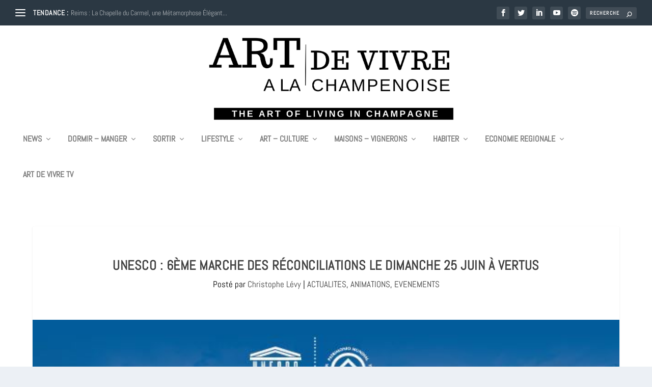

--- FILE ---
content_type: text/html; charset=UTF-8
request_url: https://www.artdevivrealachampenoise.com/unesco-8eme-marche-des-reconciliations-le-dimanche-25-juin-a-vertus/
body_size: 26171
content:
<!DOCTYPE html>
<!--[if IE 6]>
<html id="ie6" lang="fr-FR">
<![endif]-->
<!--[if IE 7]>
<html id="ie7" lang="fr-FR">
<![endif]-->
<!--[if IE 8]>
<html id="ie8" lang="fr-FR">
<![endif]-->
<!--[if !(IE 6) | !(IE 7) | !(IE 8)  ]><!-->
<html lang="fr-FR">
<!--<![endif]-->
<head>
	<meta charset="UTF-8" />
			
	<meta http-equiv="X-UA-Compatible" content="IE=edge">
	<link rel="pingback" href="https://www.artdevivrealachampenoise.com/xmlrpc.php" />

		<!--[if lt IE 9]>
	<script src="https://www.artdevivrealachampenoise.com/wp-content/themes/Extra/scripts/ext/html5.js" type="text/javascript"></script>
	<![endif]-->

	<script type="text/javascript">
		document.documentElement.className = 'js';
	</script>

	<link rel="preconnect" href="https://fonts.gstatic.com" crossorigin /><style id="et-builder-googlefonts-cached-inline">/* Original: https://fonts.googleapis.com/css?family=Abel:regular&#038;subset=latin&#038;display=swap *//* User Agent: Mozilla/5.0 (Unknown; Linux x86_64) AppleWebKit/538.1 (KHTML, like Gecko) Safari/538.1 Daum/4.1 */@font-face {font-family: 'Abel';font-style: normal;font-weight: 400;font-display: swap;src: url(https://fonts.gstatic.com/s/abel/v18/MwQ5bhbm2POE2V9BOA.ttf) format('truetype');}/* User Agent: Mozilla/5.0 (Windows NT 6.1; WOW64; rv:27.0) Gecko/20100101 Firefox/27.0 */@font-face {font-family: 'Abel';font-style: normal;font-weight: 400;font-display: swap;src: url(https://fonts.gstatic.com/l/font?kit=MwQ5bhbm2POE2V9BOw&skey=bf47258294911e6d&v=v18) format('woff');}/* User Agent: Mozilla/5.0 (Windows NT 6.3; rv:39.0) Gecko/20100101 Firefox/39.0 */@font-face {font-family: 'Abel';font-style: normal;font-weight: 400;font-display: swap;src: url(https://fonts.gstatic.com/s/abel/v18/MwQ5bhbm2POE2V9BPQ.woff2) format('woff2');}</style><meta name='robots' content='index, follow, max-image-preview:large, max-snippet:-1, max-video-preview:-1' />
<script type="text/javascript">
			let jqueryParams=[],jQuery=function(r){return jqueryParams=[...jqueryParams,r],jQuery},$=function(r){return jqueryParams=[...jqueryParams,r],$};window.jQuery=jQuery,window.$=jQuery;let customHeadScripts=!1;jQuery.fn=jQuery.prototype={},$.fn=jQuery.prototype={},jQuery.noConflict=function(r){if(window.jQuery)return jQuery=window.jQuery,$=window.jQuery,customHeadScripts=!0,jQuery.noConflict},jQuery.ready=function(r){jqueryParams=[...jqueryParams,r]},$.ready=function(r){jqueryParams=[...jqueryParams,r]},jQuery.load=function(r){jqueryParams=[...jqueryParams,r]},$.load=function(r){jqueryParams=[...jqueryParams,r]},jQuery.fn.ready=function(r){jqueryParams=[...jqueryParams,r]},$.fn.ready=function(r){jqueryParams=[...jqueryParams,r]};</script>
	<!-- This site is optimized with the Yoast SEO plugin v26.8 - https://yoast.com/product/yoast-seo-wordpress/ -->
	<title>Unesco : 6ème Marche des Réconciliations le dimanche 25 juin à Vertus - Art de Vivre a la Champenoise®️</title>
	<meta name="description" content="Mission Coteaux, Maisons et Caves au Patrimoine Mondiale : 𝐌𝐚𝐫𝐜𝐡𝐞 𝐝𝐞𝐬 𝐑𝐞́𝐜𝐨𝐧𝐜𝐢𝐥𝐢𝐚𝐭𝐢𝐨𝐧𝐬 𝐚̀ 𝐕𝐞𝐫𝐭𝐮𝐬 𝐩𝐨𝐮𝐫 𝐬𝐚 𝟔𝐞 𝐞́𝐝𝐢𝐭𝐢𝐨𝐧, 𝐥𝐞 𝟐𝟓 𝐣𝐮𝐢𝐧" />
	<link rel="canonical" href="https://www.artdevivrealachampenoise.com/unesco-8eme-marche-des-reconciliations-le-dimanche-25-juin-a-vertus/" />
	<meta property="og:locale" content="fr_FR" />
	<meta property="og:type" content="article" />
	<meta property="og:title" content="Unesco : 6ème Marche des Réconciliations le dimanche 25 juin à Vertus - Art de Vivre a la Champenoise®️" />
	<meta property="og:description" content="Mission Coteaux, Maisons et Caves au Patrimoine Mondiale : 𝐌𝐚𝐫𝐜𝐡𝐞 𝐝𝐞𝐬 𝐑𝐞́𝐜𝐨𝐧𝐜𝐢𝐥𝐢𝐚𝐭𝐢𝐨𝐧𝐬 𝐚̀ 𝐕𝐞𝐫𝐭𝐮𝐬 𝐩𝐨𝐮𝐫 𝐬𝐚 𝟔𝐞 𝐞́𝐝𝐢𝐭𝐢𝐨𝐧, 𝐥𝐞 𝟐𝟓 𝐣𝐮𝐢𝐧" />
	<meta property="og:url" content="https://www.artdevivrealachampenoise.com/unesco-8eme-marche-des-reconciliations-le-dimanche-25-juin-a-vertus/" />
	<meta property="og:site_name" content="Art de Vivre a la Champenoise®️" />
	<meta property="article:publisher" content="https://www.facebook.com/artdevivrealaChampenoise" />
	<meta property="article:published_time" content="2023-06-14T16:37:26+00:00" />
	<meta property="article:modified_time" content="2023-08-02T08:31:16+00:00" />
	<meta property="og:image" content="https://www.artdevivrealachampenoise.com/wp-content/uploads/2023/06/1685953647015.jpg" />
	<meta property="og:image:width" content="640" />
	<meta property="og:image:height" content="668" />
	<meta property="og:image:type" content="image/jpeg" />
	<meta name="author" content="Christophe Lévy" />
	<meta name="twitter:card" content="summary_large_image" />
	<meta name="twitter:creator" content="@artdevivrechamp" />
	<meta name="twitter:site" content="@artdevivrechamp" />
	<meta name="twitter:label1" content="Écrit par" />
	<meta name="twitter:data1" content="Christophe Lévy" />
	<meta name="twitter:label2" content="Durée de lecture estimée" />
	<meta name="twitter:data2" content="1 minute" />
	<script type="application/ld+json" class="yoast-schema-graph">{"@context":"https://schema.org","@graph":[{"@type":"Article","@id":"https://www.artdevivrealachampenoise.com/unesco-8eme-marche-des-reconciliations-le-dimanche-25-juin-a-vertus/#article","isPartOf":{"@id":"https://www.artdevivrealachampenoise.com/unesco-8eme-marche-des-reconciliations-le-dimanche-25-juin-a-vertus/"},"author":{"name":"Christophe Lévy","@id":"https://www.artdevivrealachampenoise.com/#/schema/person/6a316715b81ffbf2cc1b2aa901237df0"},"headline":"Unesco : 6ème Marche des Réconciliations le dimanche 25 juin à Vertus","datePublished":"2023-06-14T16:37:26+00:00","dateModified":"2023-08-02T08:31:16+00:00","mainEntityOfPage":{"@id":"https://www.artdevivrealachampenoise.com/unesco-8eme-marche-des-reconciliations-le-dimanche-25-juin-a-vertus/"},"wordCount":286,"publisher":{"@id":"https://www.artdevivrealachampenoise.com/#organization"},"image":{"@id":"https://www.artdevivrealachampenoise.com/unesco-8eme-marche-des-reconciliations-le-dimanche-25-juin-a-vertus/#primaryimage"},"thumbnailUrl":"https://www.artdevivrealachampenoise.com/wp-content/uploads/2023/06/1685953647015.jpg","keywords":["Marche des Réconciliations","Missions Coteaux caves et Maisons de Champagne","Unesco","Vertus"],"articleSection":["ACTUALITES","ANIMATIONS","EVENEMENTS"],"inLanguage":"fr-FR"},{"@type":"WebPage","@id":"https://www.artdevivrealachampenoise.com/unesco-8eme-marche-des-reconciliations-le-dimanche-25-juin-a-vertus/","url":"https://www.artdevivrealachampenoise.com/unesco-8eme-marche-des-reconciliations-le-dimanche-25-juin-a-vertus/","name":"Unesco : 6ème Marche des Réconciliations le dimanche 25 juin à Vertus - Art de Vivre a la Champenoise®️","isPartOf":{"@id":"https://www.artdevivrealachampenoise.com/#website"},"primaryImageOfPage":{"@id":"https://www.artdevivrealachampenoise.com/unesco-8eme-marche-des-reconciliations-le-dimanche-25-juin-a-vertus/#primaryimage"},"image":{"@id":"https://www.artdevivrealachampenoise.com/unesco-8eme-marche-des-reconciliations-le-dimanche-25-juin-a-vertus/#primaryimage"},"thumbnailUrl":"https://www.artdevivrealachampenoise.com/wp-content/uploads/2023/06/1685953647015.jpg","datePublished":"2023-06-14T16:37:26+00:00","dateModified":"2023-08-02T08:31:16+00:00","description":"Mission Coteaux, Maisons et Caves au Patrimoine Mondiale : 𝐌𝐚𝐫𝐜𝐡𝐞 𝐝𝐞𝐬 𝐑𝐞́𝐜𝐨𝐧𝐜𝐢𝐥𝐢𝐚𝐭𝐢𝐨𝐧𝐬 𝐚̀ 𝐕𝐞𝐫𝐭𝐮𝐬 𝐩𝐨𝐮𝐫 𝐬𝐚 𝟔𝐞 𝐞́𝐝𝐢𝐭𝐢𝐨𝐧, 𝐥𝐞 𝟐𝟓 𝐣𝐮𝐢𝐧","breadcrumb":{"@id":"https://www.artdevivrealachampenoise.com/unesco-8eme-marche-des-reconciliations-le-dimanche-25-juin-a-vertus/#breadcrumb"},"inLanguage":"fr-FR","potentialAction":[{"@type":"ReadAction","target":["https://www.artdevivrealachampenoise.com/unesco-8eme-marche-des-reconciliations-le-dimanche-25-juin-a-vertus/"]}]},{"@type":"ImageObject","inLanguage":"fr-FR","@id":"https://www.artdevivrealachampenoise.com/unesco-8eme-marche-des-reconciliations-le-dimanche-25-juin-a-vertus/#primaryimage","url":"https://www.artdevivrealachampenoise.com/wp-content/uploads/2023/06/1685953647015.jpg","contentUrl":"https://www.artdevivrealachampenoise.com/wp-content/uploads/2023/06/1685953647015.jpg","width":640,"height":668},{"@type":"BreadcrumbList","@id":"https://www.artdevivrealachampenoise.com/unesco-8eme-marche-des-reconciliations-le-dimanche-25-juin-a-vertus/#breadcrumb","itemListElement":[{"@type":"ListItem","position":1,"name":"Accueil","item":"https://www.artdevivrealachampenoise.com/"},{"@type":"ListItem","position":2,"name":"Unesco : 6ème Marche des Réconciliations le dimanche 25 juin à Vertus"}]},{"@type":"WebSite","@id":"https://www.artdevivrealachampenoise.com/#website","url":"https://www.artdevivrealachampenoise.com/","name":"Art de Vivre a la Champenoise®️","description":"Le 1er magazine lifestyle en ligne en Champagne - Art of Living in Champagne","publisher":{"@id":"https://www.artdevivrealachampenoise.com/#organization"},"potentialAction":[{"@type":"SearchAction","target":{"@type":"EntryPoint","urlTemplate":"https://www.artdevivrealachampenoise.com/?s={search_term_string}"},"query-input":{"@type":"PropertyValueSpecification","valueRequired":true,"valueName":"search_term_string"}}],"inLanguage":"fr-FR"},{"@type":"Organization","@id":"https://www.artdevivrealachampenoise.com/#organization","name":"Art de Vivre a la Champenoise®️","url":"https://www.artdevivrealachampenoise.com/","logo":{"@type":"ImageObject","inLanguage":"fr-FR","@id":"https://www.artdevivrealachampenoise.com/#/schema/logo/image/","url":"https://www.artdevivrealachampenoise.com/wp-content/uploads/2022/08/cropped-LOGO-ART-DE-VIVRE-A-LA-CHAMPENOISE-1000-transparent.png","contentUrl":"https://www.artdevivrealachampenoise.com/wp-content/uploads/2022/08/cropped-LOGO-ART-DE-VIVRE-A-LA-CHAMPENOISE-1000-transparent.png","width":1000,"height":258,"caption":"Art de Vivre a la Champenoise®️"},"image":{"@id":"https://www.artdevivrealachampenoise.com/#/schema/logo/image/"},"sameAs":["https://www.facebook.com/artdevivrealaChampenoise","https://x.com/artdevivrechamp","https://www.instagram.com/artdevivre_a_la_champenoise/","https://www.linkedin.com/showcase/art-de-vivre-à-la-champenoise/"]},{"@type":"Person","@id":"https://www.artdevivrealachampenoise.com/#/schema/person/6a316715b81ffbf2cc1b2aa901237df0","name":"Christophe Lévy","image":{"@type":"ImageObject","inLanguage":"fr-FR","@id":"https://www.artdevivrealachampenoise.com/#/schema/person/image/","url":"https://secure.gravatar.com/avatar/d43d688ebf792377490d90a6badb58f5f8a25092ca5de50c70c8e713bd96a6eb?s=96&d=mm&r=g","contentUrl":"https://secure.gravatar.com/avatar/d43d688ebf792377490d90a6badb58f5f8a25092ca5de50c70c8e713bd96a6eb?s=96&d=mm&r=g","caption":"Christophe Lévy"},"sameAs":["https://www.artdevivrealachampenoise.com"],"url":"https://www.artdevivrealachampenoise.com/author/admin6546/"}]}</script>
	<!-- / Yoast SEO plugin. -->


<link rel='dns-prefetch' href='//stats.wp.com' />
<link rel='preconnect' href='//c0.wp.com' />
<link rel="alternate" type="application/rss+xml" title="Art de Vivre a la Champenoise®️ &raquo; Flux" href="https://www.artdevivrealachampenoise.com/feed/" />
<link rel="alternate" type="application/rss+xml" title="Art de Vivre a la Champenoise®️ &raquo; Flux des commentaires" href="https://www.artdevivrealachampenoise.com/comments/feed/" />
<link rel="alternate" title="oEmbed (JSON)" type="application/json+oembed" href="https://www.artdevivrealachampenoise.com/wp-json/oembed/1.0/embed?url=https%3A%2F%2Fwww.artdevivrealachampenoise.com%2Funesco-8eme-marche-des-reconciliations-le-dimanche-25-juin-a-vertus%2F" />
<link rel="alternate" title="oEmbed (XML)" type="text/xml+oembed" href="https://www.artdevivrealachampenoise.com/wp-json/oembed/1.0/embed?url=https%3A%2F%2Fwww.artdevivrealachampenoise.com%2Funesco-8eme-marche-des-reconciliations-le-dimanche-25-juin-a-vertus%2F&#038;format=xml" />
<meta content="Extra v.4.27.5" name="generator"/><style id='wp-block-library-inline-css' type='text/css'>
:root{--wp-block-synced-color:#7a00df;--wp-block-synced-color--rgb:122,0,223;--wp-bound-block-color:var(--wp-block-synced-color);--wp-editor-canvas-background:#ddd;--wp-admin-theme-color:#007cba;--wp-admin-theme-color--rgb:0,124,186;--wp-admin-theme-color-darker-10:#006ba1;--wp-admin-theme-color-darker-10--rgb:0,107,160.5;--wp-admin-theme-color-darker-20:#005a87;--wp-admin-theme-color-darker-20--rgb:0,90,135;--wp-admin-border-width-focus:2px}@media (min-resolution:192dpi){:root{--wp-admin-border-width-focus:1.5px}}.wp-element-button{cursor:pointer}:root .has-very-light-gray-background-color{background-color:#eee}:root .has-very-dark-gray-background-color{background-color:#313131}:root .has-very-light-gray-color{color:#eee}:root .has-very-dark-gray-color{color:#313131}:root .has-vivid-green-cyan-to-vivid-cyan-blue-gradient-background{background:linear-gradient(135deg,#00d084,#0693e3)}:root .has-purple-crush-gradient-background{background:linear-gradient(135deg,#34e2e4,#4721fb 50%,#ab1dfe)}:root .has-hazy-dawn-gradient-background{background:linear-gradient(135deg,#faaca8,#dad0ec)}:root .has-subdued-olive-gradient-background{background:linear-gradient(135deg,#fafae1,#67a671)}:root .has-atomic-cream-gradient-background{background:linear-gradient(135deg,#fdd79a,#004a59)}:root .has-nightshade-gradient-background{background:linear-gradient(135deg,#330968,#31cdcf)}:root .has-midnight-gradient-background{background:linear-gradient(135deg,#020381,#2874fc)}:root{--wp--preset--font-size--normal:16px;--wp--preset--font-size--huge:42px}.has-regular-font-size{font-size:1em}.has-larger-font-size{font-size:2.625em}.has-normal-font-size{font-size:var(--wp--preset--font-size--normal)}.has-huge-font-size{font-size:var(--wp--preset--font-size--huge)}.has-text-align-center{text-align:center}.has-text-align-left{text-align:left}.has-text-align-right{text-align:right}.has-fit-text{white-space:nowrap!important}#end-resizable-editor-section{display:none}.aligncenter{clear:both}.items-justified-left{justify-content:flex-start}.items-justified-center{justify-content:center}.items-justified-right{justify-content:flex-end}.items-justified-space-between{justify-content:space-between}.screen-reader-text{border:0;clip-path:inset(50%);height:1px;margin:-1px;overflow:hidden;padding:0;position:absolute;width:1px;word-wrap:normal!important}.screen-reader-text:focus{background-color:#ddd;clip-path:none;color:#444;display:block;font-size:1em;height:auto;left:5px;line-height:normal;padding:15px 23px 14px;text-decoration:none;top:5px;width:auto;z-index:100000}html :where(.has-border-color){border-style:solid}html :where([style*=border-top-color]){border-top-style:solid}html :where([style*=border-right-color]){border-right-style:solid}html :where([style*=border-bottom-color]){border-bottom-style:solid}html :where([style*=border-left-color]){border-left-style:solid}html :where([style*=border-width]){border-style:solid}html :where([style*=border-top-width]){border-top-style:solid}html :where([style*=border-right-width]){border-right-style:solid}html :where([style*=border-bottom-width]){border-bottom-style:solid}html :where([style*=border-left-width]){border-left-style:solid}html :where(img[class*=wp-image-]){height:auto;max-width:100%}:where(figure){margin:0 0 1em}html :where(.is-position-sticky){--wp-admin--admin-bar--position-offset:var(--wp-admin--admin-bar--height,0px)}@media screen and (max-width:600px){html :where(.is-position-sticky){--wp-admin--admin-bar--position-offset:0px}}

/*# sourceURL=wp-block-library-inline-css */
</style><style id='wp-block-image-inline-css' type='text/css'>
.wp-block-image>a,.wp-block-image>figure>a{display:inline-block}.wp-block-image img{box-sizing:border-box;height:auto;max-width:100%;vertical-align:bottom}@media not (prefers-reduced-motion){.wp-block-image img.hide{visibility:hidden}.wp-block-image img.show{animation:show-content-image .4s}}.wp-block-image[style*=border-radius] img,.wp-block-image[style*=border-radius]>a{border-radius:inherit}.wp-block-image.has-custom-border img{box-sizing:border-box}.wp-block-image.aligncenter{text-align:center}.wp-block-image.alignfull>a,.wp-block-image.alignwide>a{width:100%}.wp-block-image.alignfull img,.wp-block-image.alignwide img{height:auto;width:100%}.wp-block-image .aligncenter,.wp-block-image .alignleft,.wp-block-image .alignright,.wp-block-image.aligncenter,.wp-block-image.alignleft,.wp-block-image.alignright{display:table}.wp-block-image .aligncenter>figcaption,.wp-block-image .alignleft>figcaption,.wp-block-image .alignright>figcaption,.wp-block-image.aligncenter>figcaption,.wp-block-image.alignleft>figcaption,.wp-block-image.alignright>figcaption{caption-side:bottom;display:table-caption}.wp-block-image .alignleft{float:left;margin:.5em 1em .5em 0}.wp-block-image .alignright{float:right;margin:.5em 0 .5em 1em}.wp-block-image .aligncenter{margin-left:auto;margin-right:auto}.wp-block-image :where(figcaption){margin-bottom:1em;margin-top:.5em}.wp-block-image.is-style-circle-mask img{border-radius:9999px}@supports ((-webkit-mask-image:none) or (mask-image:none)) or (-webkit-mask-image:none){.wp-block-image.is-style-circle-mask img{border-radius:0;-webkit-mask-image:url('data:image/svg+xml;utf8,<svg viewBox="0 0 100 100" xmlns="http://www.w3.org/2000/svg"><circle cx="50" cy="50" r="50"/></svg>');mask-image:url('data:image/svg+xml;utf8,<svg viewBox="0 0 100 100" xmlns="http://www.w3.org/2000/svg"><circle cx="50" cy="50" r="50"/></svg>');mask-mode:alpha;-webkit-mask-position:center;mask-position:center;-webkit-mask-repeat:no-repeat;mask-repeat:no-repeat;-webkit-mask-size:contain;mask-size:contain}}:root :where(.wp-block-image.is-style-rounded img,.wp-block-image .is-style-rounded img){border-radius:9999px}.wp-block-image figure{margin:0}.wp-lightbox-container{display:flex;flex-direction:column;position:relative}.wp-lightbox-container img{cursor:zoom-in}.wp-lightbox-container img:hover+button{opacity:1}.wp-lightbox-container button{align-items:center;backdrop-filter:blur(16px) saturate(180%);background-color:#5a5a5a40;border:none;border-radius:4px;cursor:zoom-in;display:flex;height:20px;justify-content:center;opacity:0;padding:0;position:absolute;right:16px;text-align:center;top:16px;width:20px;z-index:100}@media not (prefers-reduced-motion){.wp-lightbox-container button{transition:opacity .2s ease}}.wp-lightbox-container button:focus-visible{outline:3px auto #5a5a5a40;outline:3px auto -webkit-focus-ring-color;outline-offset:3px}.wp-lightbox-container button:hover{cursor:pointer;opacity:1}.wp-lightbox-container button:focus{opacity:1}.wp-lightbox-container button:focus,.wp-lightbox-container button:hover,.wp-lightbox-container button:not(:hover):not(:active):not(.has-background){background-color:#5a5a5a40;border:none}.wp-lightbox-overlay{box-sizing:border-box;cursor:zoom-out;height:100vh;left:0;overflow:hidden;position:fixed;top:0;visibility:hidden;width:100%;z-index:100000}.wp-lightbox-overlay .close-button{align-items:center;cursor:pointer;display:flex;justify-content:center;min-height:40px;min-width:40px;padding:0;position:absolute;right:calc(env(safe-area-inset-right) + 16px);top:calc(env(safe-area-inset-top) + 16px);z-index:5000000}.wp-lightbox-overlay .close-button:focus,.wp-lightbox-overlay .close-button:hover,.wp-lightbox-overlay .close-button:not(:hover):not(:active):not(.has-background){background:none;border:none}.wp-lightbox-overlay .lightbox-image-container{height:var(--wp--lightbox-container-height);left:50%;overflow:hidden;position:absolute;top:50%;transform:translate(-50%,-50%);transform-origin:top left;width:var(--wp--lightbox-container-width);z-index:9999999999}.wp-lightbox-overlay .wp-block-image{align-items:center;box-sizing:border-box;display:flex;height:100%;justify-content:center;margin:0;position:relative;transform-origin:0 0;width:100%;z-index:3000000}.wp-lightbox-overlay .wp-block-image img{height:var(--wp--lightbox-image-height);min-height:var(--wp--lightbox-image-height);min-width:var(--wp--lightbox-image-width);width:var(--wp--lightbox-image-width)}.wp-lightbox-overlay .wp-block-image figcaption{display:none}.wp-lightbox-overlay button{background:none;border:none}.wp-lightbox-overlay .scrim{background-color:#fff;height:100%;opacity:.9;position:absolute;width:100%;z-index:2000000}.wp-lightbox-overlay.active{visibility:visible}@media not (prefers-reduced-motion){.wp-lightbox-overlay.active{animation:turn-on-visibility .25s both}.wp-lightbox-overlay.active img{animation:turn-on-visibility .35s both}.wp-lightbox-overlay.show-closing-animation:not(.active){animation:turn-off-visibility .35s both}.wp-lightbox-overlay.show-closing-animation:not(.active) img{animation:turn-off-visibility .25s both}.wp-lightbox-overlay.zoom.active{animation:none;opacity:1;visibility:visible}.wp-lightbox-overlay.zoom.active .lightbox-image-container{animation:lightbox-zoom-in .4s}.wp-lightbox-overlay.zoom.active .lightbox-image-container img{animation:none}.wp-lightbox-overlay.zoom.active .scrim{animation:turn-on-visibility .4s forwards}.wp-lightbox-overlay.zoom.show-closing-animation:not(.active){animation:none}.wp-lightbox-overlay.zoom.show-closing-animation:not(.active) .lightbox-image-container{animation:lightbox-zoom-out .4s}.wp-lightbox-overlay.zoom.show-closing-animation:not(.active) .lightbox-image-container img{animation:none}.wp-lightbox-overlay.zoom.show-closing-animation:not(.active) .scrim{animation:turn-off-visibility .4s forwards}}@keyframes show-content-image{0%{visibility:hidden}99%{visibility:hidden}to{visibility:visible}}@keyframes turn-on-visibility{0%{opacity:0}to{opacity:1}}@keyframes turn-off-visibility{0%{opacity:1;visibility:visible}99%{opacity:0;visibility:visible}to{opacity:0;visibility:hidden}}@keyframes lightbox-zoom-in{0%{transform:translate(calc((-100vw + var(--wp--lightbox-scrollbar-width))/2 + var(--wp--lightbox-initial-left-position)),calc(-50vh + var(--wp--lightbox-initial-top-position))) scale(var(--wp--lightbox-scale))}to{transform:translate(-50%,-50%) scale(1)}}@keyframes lightbox-zoom-out{0%{transform:translate(-50%,-50%) scale(1);visibility:visible}99%{visibility:visible}to{transform:translate(calc((-100vw + var(--wp--lightbox-scrollbar-width))/2 + var(--wp--lightbox-initial-left-position)),calc(-50vh + var(--wp--lightbox-initial-top-position))) scale(var(--wp--lightbox-scale));visibility:hidden}}
/*# sourceURL=https://c0.wp.com/c/6.9/wp-includes/blocks/image/style.min.css */
</style>
<style id='wp-block-image-theme-inline-css' type='text/css'>
:root :where(.wp-block-image figcaption){color:#555;font-size:13px;text-align:center}.is-dark-theme :root :where(.wp-block-image figcaption){color:#ffffffa6}.wp-block-image{margin:0 0 1em}
/*# sourceURL=https://c0.wp.com/c/6.9/wp-includes/blocks/image/theme.min.css */
</style>
<style id='wp-block-media-text-inline-css' type='text/css'>
.wp-block-media-text{box-sizing:border-box;
  /*!rtl:begin:ignore*/direction:ltr;
  /*!rtl:end:ignore*/display:grid;grid-template-columns:50% 1fr;grid-template-rows:auto}.wp-block-media-text.has-media-on-the-right{grid-template-columns:1fr 50%}.wp-block-media-text.is-vertically-aligned-top>.wp-block-media-text__content,.wp-block-media-text.is-vertically-aligned-top>.wp-block-media-text__media{align-self:start}.wp-block-media-text.is-vertically-aligned-center>.wp-block-media-text__content,.wp-block-media-text.is-vertically-aligned-center>.wp-block-media-text__media,.wp-block-media-text>.wp-block-media-text__content,.wp-block-media-text>.wp-block-media-text__media{align-self:center}.wp-block-media-text.is-vertically-aligned-bottom>.wp-block-media-text__content,.wp-block-media-text.is-vertically-aligned-bottom>.wp-block-media-text__media{align-self:end}.wp-block-media-text>.wp-block-media-text__media{
  /*!rtl:begin:ignore*/grid-column:1;grid-row:1;
  /*!rtl:end:ignore*/margin:0}.wp-block-media-text>.wp-block-media-text__content{direction:ltr;
  /*!rtl:begin:ignore*/grid-column:2;grid-row:1;
  /*!rtl:end:ignore*/padding:0 8%;word-break:break-word}.wp-block-media-text.has-media-on-the-right>.wp-block-media-text__media{
  /*!rtl:begin:ignore*/grid-column:2;grid-row:1
  /*!rtl:end:ignore*/}.wp-block-media-text.has-media-on-the-right>.wp-block-media-text__content{
  /*!rtl:begin:ignore*/grid-column:1;grid-row:1
  /*!rtl:end:ignore*/}.wp-block-media-text__media a{display:block}.wp-block-media-text__media img,.wp-block-media-text__media video{height:auto;max-width:unset;vertical-align:middle;width:100%}.wp-block-media-text.is-image-fill>.wp-block-media-text__media{background-size:cover;height:100%;min-height:250px}.wp-block-media-text.is-image-fill>.wp-block-media-text__media>a{display:block;height:100%}.wp-block-media-text.is-image-fill>.wp-block-media-text__media img{height:1px;margin:-1px;overflow:hidden;padding:0;position:absolute;width:1px;clip:rect(0,0,0,0);border:0}.wp-block-media-text.is-image-fill-element>.wp-block-media-text__media{height:100%;min-height:250px}.wp-block-media-text.is-image-fill-element>.wp-block-media-text__media>a{display:block;height:100%}.wp-block-media-text.is-image-fill-element>.wp-block-media-text__media img{height:100%;object-fit:cover;width:100%}@media (max-width:600px){.wp-block-media-text.is-stacked-on-mobile{grid-template-columns:100%!important}.wp-block-media-text.is-stacked-on-mobile>.wp-block-media-text__media{grid-column:1;grid-row:1}.wp-block-media-text.is-stacked-on-mobile>.wp-block-media-text__content{grid-column:1;grid-row:2}}
/*# sourceURL=https://c0.wp.com/c/6.9/wp-includes/blocks/media-text/style.min.css */
</style>
<style id='wp-block-embed-inline-css' type='text/css'>
.wp-block-embed.alignleft,.wp-block-embed.alignright,.wp-block[data-align=left]>[data-type="core/embed"],.wp-block[data-align=right]>[data-type="core/embed"]{max-width:360px;width:100%}.wp-block-embed.alignleft .wp-block-embed__wrapper,.wp-block-embed.alignright .wp-block-embed__wrapper,.wp-block[data-align=left]>[data-type="core/embed"] .wp-block-embed__wrapper,.wp-block[data-align=right]>[data-type="core/embed"] .wp-block-embed__wrapper{min-width:280px}.wp-block-cover .wp-block-embed{min-height:240px;min-width:320px}.wp-block-embed{overflow-wrap:break-word}.wp-block-embed :where(figcaption){margin-bottom:1em;margin-top:.5em}.wp-block-embed iframe{max-width:100%}.wp-block-embed__wrapper{position:relative}.wp-embed-responsive .wp-has-aspect-ratio .wp-block-embed__wrapper:before{content:"";display:block;padding-top:50%}.wp-embed-responsive .wp-has-aspect-ratio iframe{bottom:0;height:100%;left:0;position:absolute;right:0;top:0;width:100%}.wp-embed-responsive .wp-embed-aspect-21-9 .wp-block-embed__wrapper:before{padding-top:42.85%}.wp-embed-responsive .wp-embed-aspect-18-9 .wp-block-embed__wrapper:before{padding-top:50%}.wp-embed-responsive .wp-embed-aspect-16-9 .wp-block-embed__wrapper:before{padding-top:56.25%}.wp-embed-responsive .wp-embed-aspect-4-3 .wp-block-embed__wrapper:before{padding-top:75%}.wp-embed-responsive .wp-embed-aspect-1-1 .wp-block-embed__wrapper:before{padding-top:100%}.wp-embed-responsive .wp-embed-aspect-9-16 .wp-block-embed__wrapper:before{padding-top:177.77%}.wp-embed-responsive .wp-embed-aspect-1-2 .wp-block-embed__wrapper:before{padding-top:200%}
/*# sourceURL=https://c0.wp.com/c/6.9/wp-includes/blocks/embed/style.min.css */
</style>
<style id='wp-block-embed-theme-inline-css' type='text/css'>
.wp-block-embed :where(figcaption){color:#555;font-size:13px;text-align:center}.is-dark-theme .wp-block-embed :where(figcaption){color:#ffffffa6}.wp-block-embed{margin:0 0 1em}
/*# sourceURL=https://c0.wp.com/c/6.9/wp-includes/blocks/embed/theme.min.css */
</style>
<style id='wp-block-paragraph-inline-css' type='text/css'>
.is-small-text{font-size:.875em}.is-regular-text{font-size:1em}.is-large-text{font-size:2.25em}.is-larger-text{font-size:3em}.has-drop-cap:not(:focus):first-letter{float:left;font-size:8.4em;font-style:normal;font-weight:100;line-height:.68;margin:.05em .1em 0 0;text-transform:uppercase}body.rtl .has-drop-cap:not(:focus):first-letter{float:none;margin-left:.1em}p.has-drop-cap.has-background{overflow:hidden}:root :where(p.has-background){padding:1.25em 2.375em}:where(p.has-text-color:not(.has-link-color)) a{color:inherit}p.has-text-align-left[style*="writing-mode:vertical-lr"],p.has-text-align-right[style*="writing-mode:vertical-rl"]{rotate:180deg}
/*# sourceURL=https://c0.wp.com/c/6.9/wp-includes/blocks/paragraph/style.min.css */
</style>
<style id='global-styles-inline-css' type='text/css'>
:root{--wp--preset--aspect-ratio--square: 1;--wp--preset--aspect-ratio--4-3: 4/3;--wp--preset--aspect-ratio--3-4: 3/4;--wp--preset--aspect-ratio--3-2: 3/2;--wp--preset--aspect-ratio--2-3: 2/3;--wp--preset--aspect-ratio--16-9: 16/9;--wp--preset--aspect-ratio--9-16: 9/16;--wp--preset--color--black: #000000;--wp--preset--color--cyan-bluish-gray: #abb8c3;--wp--preset--color--white: #ffffff;--wp--preset--color--pale-pink: #f78da7;--wp--preset--color--vivid-red: #cf2e2e;--wp--preset--color--luminous-vivid-orange: #ff6900;--wp--preset--color--luminous-vivid-amber: #fcb900;--wp--preset--color--light-green-cyan: #7bdcb5;--wp--preset--color--vivid-green-cyan: #00d084;--wp--preset--color--pale-cyan-blue: #8ed1fc;--wp--preset--color--vivid-cyan-blue: #0693e3;--wp--preset--color--vivid-purple: #9b51e0;--wp--preset--gradient--vivid-cyan-blue-to-vivid-purple: linear-gradient(135deg,rgb(6,147,227) 0%,rgb(155,81,224) 100%);--wp--preset--gradient--light-green-cyan-to-vivid-green-cyan: linear-gradient(135deg,rgb(122,220,180) 0%,rgb(0,208,130) 100%);--wp--preset--gradient--luminous-vivid-amber-to-luminous-vivid-orange: linear-gradient(135deg,rgb(252,185,0) 0%,rgb(255,105,0) 100%);--wp--preset--gradient--luminous-vivid-orange-to-vivid-red: linear-gradient(135deg,rgb(255,105,0) 0%,rgb(207,46,46) 100%);--wp--preset--gradient--very-light-gray-to-cyan-bluish-gray: linear-gradient(135deg,rgb(238,238,238) 0%,rgb(169,184,195) 100%);--wp--preset--gradient--cool-to-warm-spectrum: linear-gradient(135deg,rgb(74,234,220) 0%,rgb(151,120,209) 20%,rgb(207,42,186) 40%,rgb(238,44,130) 60%,rgb(251,105,98) 80%,rgb(254,248,76) 100%);--wp--preset--gradient--blush-light-purple: linear-gradient(135deg,rgb(255,206,236) 0%,rgb(152,150,240) 100%);--wp--preset--gradient--blush-bordeaux: linear-gradient(135deg,rgb(254,205,165) 0%,rgb(254,45,45) 50%,rgb(107,0,62) 100%);--wp--preset--gradient--luminous-dusk: linear-gradient(135deg,rgb(255,203,112) 0%,rgb(199,81,192) 50%,rgb(65,88,208) 100%);--wp--preset--gradient--pale-ocean: linear-gradient(135deg,rgb(255,245,203) 0%,rgb(182,227,212) 50%,rgb(51,167,181) 100%);--wp--preset--gradient--electric-grass: linear-gradient(135deg,rgb(202,248,128) 0%,rgb(113,206,126) 100%);--wp--preset--gradient--midnight: linear-gradient(135deg,rgb(2,3,129) 0%,rgb(40,116,252) 100%);--wp--preset--font-size--small: 13px;--wp--preset--font-size--medium: 20px;--wp--preset--font-size--large: 36px;--wp--preset--font-size--x-large: 42px;--wp--preset--spacing--20: 0.44rem;--wp--preset--spacing--30: 0.67rem;--wp--preset--spacing--40: 1rem;--wp--preset--spacing--50: 1.5rem;--wp--preset--spacing--60: 2.25rem;--wp--preset--spacing--70: 3.38rem;--wp--preset--spacing--80: 5.06rem;--wp--preset--shadow--natural: 6px 6px 9px rgba(0, 0, 0, 0.2);--wp--preset--shadow--deep: 12px 12px 50px rgba(0, 0, 0, 0.4);--wp--preset--shadow--sharp: 6px 6px 0px rgba(0, 0, 0, 0.2);--wp--preset--shadow--outlined: 6px 6px 0px -3px rgb(255, 255, 255), 6px 6px rgb(0, 0, 0);--wp--preset--shadow--crisp: 6px 6px 0px rgb(0, 0, 0);}:root { --wp--style--global--content-size: 856px;--wp--style--global--wide-size: 1280px; }:where(body) { margin: 0; }.wp-site-blocks > .alignleft { float: left; margin-right: 2em; }.wp-site-blocks > .alignright { float: right; margin-left: 2em; }.wp-site-blocks > .aligncenter { justify-content: center; margin-left: auto; margin-right: auto; }:where(.is-layout-flex){gap: 0.5em;}:where(.is-layout-grid){gap: 0.5em;}.is-layout-flow > .alignleft{float: left;margin-inline-start: 0;margin-inline-end: 2em;}.is-layout-flow > .alignright{float: right;margin-inline-start: 2em;margin-inline-end: 0;}.is-layout-flow > .aligncenter{margin-left: auto !important;margin-right: auto !important;}.is-layout-constrained > .alignleft{float: left;margin-inline-start: 0;margin-inline-end: 2em;}.is-layout-constrained > .alignright{float: right;margin-inline-start: 2em;margin-inline-end: 0;}.is-layout-constrained > .aligncenter{margin-left: auto !important;margin-right: auto !important;}.is-layout-constrained > :where(:not(.alignleft):not(.alignright):not(.alignfull)){max-width: var(--wp--style--global--content-size);margin-left: auto !important;margin-right: auto !important;}.is-layout-constrained > .alignwide{max-width: var(--wp--style--global--wide-size);}body .is-layout-flex{display: flex;}.is-layout-flex{flex-wrap: wrap;align-items: center;}.is-layout-flex > :is(*, div){margin: 0;}body .is-layout-grid{display: grid;}.is-layout-grid > :is(*, div){margin: 0;}body{padding-top: 0px;padding-right: 0px;padding-bottom: 0px;padding-left: 0px;}:root :where(.wp-element-button, .wp-block-button__link){background-color: #32373c;border-width: 0;color: #fff;font-family: inherit;font-size: inherit;font-style: inherit;font-weight: inherit;letter-spacing: inherit;line-height: inherit;padding-top: calc(0.667em + 2px);padding-right: calc(1.333em + 2px);padding-bottom: calc(0.667em + 2px);padding-left: calc(1.333em + 2px);text-decoration: none;text-transform: inherit;}.has-black-color{color: var(--wp--preset--color--black) !important;}.has-cyan-bluish-gray-color{color: var(--wp--preset--color--cyan-bluish-gray) !important;}.has-white-color{color: var(--wp--preset--color--white) !important;}.has-pale-pink-color{color: var(--wp--preset--color--pale-pink) !important;}.has-vivid-red-color{color: var(--wp--preset--color--vivid-red) !important;}.has-luminous-vivid-orange-color{color: var(--wp--preset--color--luminous-vivid-orange) !important;}.has-luminous-vivid-amber-color{color: var(--wp--preset--color--luminous-vivid-amber) !important;}.has-light-green-cyan-color{color: var(--wp--preset--color--light-green-cyan) !important;}.has-vivid-green-cyan-color{color: var(--wp--preset--color--vivid-green-cyan) !important;}.has-pale-cyan-blue-color{color: var(--wp--preset--color--pale-cyan-blue) !important;}.has-vivid-cyan-blue-color{color: var(--wp--preset--color--vivid-cyan-blue) !important;}.has-vivid-purple-color{color: var(--wp--preset--color--vivid-purple) !important;}.has-black-background-color{background-color: var(--wp--preset--color--black) !important;}.has-cyan-bluish-gray-background-color{background-color: var(--wp--preset--color--cyan-bluish-gray) !important;}.has-white-background-color{background-color: var(--wp--preset--color--white) !important;}.has-pale-pink-background-color{background-color: var(--wp--preset--color--pale-pink) !important;}.has-vivid-red-background-color{background-color: var(--wp--preset--color--vivid-red) !important;}.has-luminous-vivid-orange-background-color{background-color: var(--wp--preset--color--luminous-vivid-orange) !important;}.has-luminous-vivid-amber-background-color{background-color: var(--wp--preset--color--luminous-vivid-amber) !important;}.has-light-green-cyan-background-color{background-color: var(--wp--preset--color--light-green-cyan) !important;}.has-vivid-green-cyan-background-color{background-color: var(--wp--preset--color--vivid-green-cyan) !important;}.has-pale-cyan-blue-background-color{background-color: var(--wp--preset--color--pale-cyan-blue) !important;}.has-vivid-cyan-blue-background-color{background-color: var(--wp--preset--color--vivid-cyan-blue) !important;}.has-vivid-purple-background-color{background-color: var(--wp--preset--color--vivid-purple) !important;}.has-black-border-color{border-color: var(--wp--preset--color--black) !important;}.has-cyan-bluish-gray-border-color{border-color: var(--wp--preset--color--cyan-bluish-gray) !important;}.has-white-border-color{border-color: var(--wp--preset--color--white) !important;}.has-pale-pink-border-color{border-color: var(--wp--preset--color--pale-pink) !important;}.has-vivid-red-border-color{border-color: var(--wp--preset--color--vivid-red) !important;}.has-luminous-vivid-orange-border-color{border-color: var(--wp--preset--color--luminous-vivid-orange) !important;}.has-luminous-vivid-amber-border-color{border-color: var(--wp--preset--color--luminous-vivid-amber) !important;}.has-light-green-cyan-border-color{border-color: var(--wp--preset--color--light-green-cyan) !important;}.has-vivid-green-cyan-border-color{border-color: var(--wp--preset--color--vivid-green-cyan) !important;}.has-pale-cyan-blue-border-color{border-color: var(--wp--preset--color--pale-cyan-blue) !important;}.has-vivid-cyan-blue-border-color{border-color: var(--wp--preset--color--vivid-cyan-blue) !important;}.has-vivid-purple-border-color{border-color: var(--wp--preset--color--vivid-purple) !important;}.has-vivid-cyan-blue-to-vivid-purple-gradient-background{background: var(--wp--preset--gradient--vivid-cyan-blue-to-vivid-purple) !important;}.has-light-green-cyan-to-vivid-green-cyan-gradient-background{background: var(--wp--preset--gradient--light-green-cyan-to-vivid-green-cyan) !important;}.has-luminous-vivid-amber-to-luminous-vivid-orange-gradient-background{background: var(--wp--preset--gradient--luminous-vivid-amber-to-luminous-vivid-orange) !important;}.has-luminous-vivid-orange-to-vivid-red-gradient-background{background: var(--wp--preset--gradient--luminous-vivid-orange-to-vivid-red) !important;}.has-very-light-gray-to-cyan-bluish-gray-gradient-background{background: var(--wp--preset--gradient--very-light-gray-to-cyan-bluish-gray) !important;}.has-cool-to-warm-spectrum-gradient-background{background: var(--wp--preset--gradient--cool-to-warm-spectrum) !important;}.has-blush-light-purple-gradient-background{background: var(--wp--preset--gradient--blush-light-purple) !important;}.has-blush-bordeaux-gradient-background{background: var(--wp--preset--gradient--blush-bordeaux) !important;}.has-luminous-dusk-gradient-background{background: var(--wp--preset--gradient--luminous-dusk) !important;}.has-pale-ocean-gradient-background{background: var(--wp--preset--gradient--pale-ocean) !important;}.has-electric-grass-gradient-background{background: var(--wp--preset--gradient--electric-grass) !important;}.has-midnight-gradient-background{background: var(--wp--preset--gradient--midnight) !important;}.has-small-font-size{font-size: var(--wp--preset--font-size--small) !important;}.has-medium-font-size{font-size: var(--wp--preset--font-size--medium) !important;}.has-large-font-size{font-size: var(--wp--preset--font-size--large) !important;}.has-x-large-font-size{font-size: var(--wp--preset--font-size--x-large) !important;}
/*# sourceURL=global-styles-inline-css */
</style>

<link rel='stylesheet' id='raratheme-companion-css' href='https://www.artdevivrealachampenoise.com/wp-content/plugins/raratheme-companion/public/css/raratheme-companion-public.min.css?ver=1.4.3' type='text/css' media='all' />
<link rel='stylesheet' id='dsm-easy-theme-builder-style-css' href='https://www.artdevivrealachampenoise.com/wp-content/plugins/supreme-modules-for-divi/public/css/dsm-easy-tb.css?ver=2.5.63' type='text/css' media='all' />
<style id='dsm-easy-theme-builder-style-inline-css' type='text/css'>
.et-db.dsm_fixed_header_shrink.dsm_fixed_header_shrink_active #et-boc header.et-l--header.et-l img { max-width: 70%; }
/*# sourceURL=dsm-easy-theme-builder-style-inline-css */
</style>
<link rel='stylesheet' id='extra-style-css' href='https://www.artdevivrealachampenoise.com/wp-content/themes/Extra/style.min.css?ver=4.27.5' type='text/css' media='all' />
<style id='extra-dynamic-critical-inline-css' type='text/css'>
@font-face{font-family:ETmodules;font-display:block;src:url(//www.artdevivrealachampenoise.com/wp-content/themes/Extra/core/admin/fonts/modules/base/modules.eot);src:url(//www.artdevivrealachampenoise.com/wp-content/themes/Extra/core/admin/fonts/modules/base/modules.eot?#iefix) format("embedded-opentype"),url(//www.artdevivrealachampenoise.com/wp-content/themes/Extra/core/admin/fonts/modules/base/modules.woff) format("woff"),url(//www.artdevivrealachampenoise.com/wp-content/themes/Extra/core/admin/fonts/modules/base/modules.ttf) format("truetype"),url(//www.artdevivrealachampenoise.com/wp-content/themes/Extra/core/admin/fonts/modules/base/modules.svg#ETmodules) format("svg");font-weight:400;font-style:normal}
.et_audio_content,.et_link_content,.et_quote_content{background-color:#2ea3f2}.et_pb_post .et-pb-controllers a{margin-bottom:10px}.format-gallery .et-pb-controllers{bottom:0}.et_pb_blog_grid .et_audio_content{margin-bottom:19px}.et_pb_row .et_pb_blog_grid .et_pb_post .et_pb_slide{min-height:180px}.et_audio_content .wp-block-audio{margin:0;padding:0}.et_audio_content h2{line-height:44px}.et_pb_column_1_2 .et_audio_content h2,.et_pb_column_1_3 .et_audio_content h2,.et_pb_column_1_4 .et_audio_content h2,.et_pb_column_1_5 .et_audio_content h2,.et_pb_column_1_6 .et_audio_content h2,.et_pb_column_2_5 .et_audio_content h2,.et_pb_column_3_5 .et_audio_content h2,.et_pb_column_3_8 .et_audio_content h2{margin-bottom:9px;margin-top:0}.et_pb_column_1_2 .et_audio_content,.et_pb_column_3_5 .et_audio_content{padding:35px 40px}.et_pb_column_1_2 .et_audio_content h2,.et_pb_column_3_5 .et_audio_content h2{line-height:32px}.et_pb_column_1_3 .et_audio_content,.et_pb_column_1_4 .et_audio_content,.et_pb_column_1_5 .et_audio_content,.et_pb_column_1_6 .et_audio_content,.et_pb_column_2_5 .et_audio_content,.et_pb_column_3_8 .et_audio_content{padding:35px 20px}.et_pb_column_1_3 .et_audio_content h2,.et_pb_column_1_4 .et_audio_content h2,.et_pb_column_1_5 .et_audio_content h2,.et_pb_column_1_6 .et_audio_content h2,.et_pb_column_2_5 .et_audio_content h2,.et_pb_column_3_8 .et_audio_content h2{font-size:18px;line-height:26px}article.et_pb_has_overlay .et_pb_blog_image_container{position:relative}.et_pb_post>.et_main_video_container{position:relative;margin-bottom:30px}.et_pb_post .et_pb_video_overlay .et_pb_video_play{color:#fff}.et_pb_post .et_pb_video_overlay_hover:hover{background:rgba(0,0,0,.6)}.et_audio_content,.et_link_content,.et_quote_content{text-align:center;word-wrap:break-word;position:relative;padding:50px 60px}.et_audio_content h2,.et_link_content a.et_link_main_url,.et_link_content h2,.et_quote_content blockquote cite,.et_quote_content blockquote p{color:#fff!important}.et_quote_main_link{position:absolute;text-indent:-9999px;width:100%;height:100%;display:block;top:0;left:0}.et_quote_content blockquote{padding:0;margin:0;border:none}.et_audio_content h2,.et_link_content h2,.et_quote_content blockquote p{margin-top:0}.et_audio_content h2{margin-bottom:20px}.et_audio_content h2,.et_link_content h2,.et_quote_content blockquote p{line-height:44px}.et_link_content a.et_link_main_url,.et_quote_content blockquote cite{font-size:18px;font-weight:200}.et_quote_content blockquote cite{font-style:normal}.et_pb_column_2_3 .et_quote_content{padding:50px 42px 45px}.et_pb_column_2_3 .et_audio_content,.et_pb_column_2_3 .et_link_content{padding:40px 40px 45px}.et_pb_column_1_2 .et_audio_content,.et_pb_column_1_2 .et_link_content,.et_pb_column_1_2 .et_quote_content,.et_pb_column_3_5 .et_audio_content,.et_pb_column_3_5 .et_link_content,.et_pb_column_3_5 .et_quote_content{padding:35px 40px}.et_pb_column_1_2 .et_quote_content blockquote p,.et_pb_column_3_5 .et_quote_content blockquote p{font-size:26px;line-height:32px}.et_pb_column_1_2 .et_audio_content h2,.et_pb_column_1_2 .et_link_content h2,.et_pb_column_3_5 .et_audio_content h2,.et_pb_column_3_5 .et_link_content h2{line-height:32px}.et_pb_column_1_2 .et_link_content a.et_link_main_url,.et_pb_column_1_2 .et_quote_content blockquote cite,.et_pb_column_3_5 .et_link_content a.et_link_main_url,.et_pb_column_3_5 .et_quote_content blockquote cite{font-size:14px}.et_pb_column_1_3 .et_quote_content,.et_pb_column_1_4 .et_quote_content,.et_pb_column_1_5 .et_quote_content,.et_pb_column_1_6 .et_quote_content,.et_pb_column_2_5 .et_quote_content,.et_pb_column_3_8 .et_quote_content{padding:35px 30px 32px}.et_pb_column_1_3 .et_audio_content,.et_pb_column_1_3 .et_link_content,.et_pb_column_1_4 .et_audio_content,.et_pb_column_1_4 .et_link_content,.et_pb_column_1_5 .et_audio_content,.et_pb_column_1_5 .et_link_content,.et_pb_column_1_6 .et_audio_content,.et_pb_column_1_6 .et_link_content,.et_pb_column_2_5 .et_audio_content,.et_pb_column_2_5 .et_link_content,.et_pb_column_3_8 .et_audio_content,.et_pb_column_3_8 .et_link_content{padding:35px 20px}.et_pb_column_1_3 .et_audio_content h2,.et_pb_column_1_3 .et_link_content h2,.et_pb_column_1_3 .et_quote_content blockquote p,.et_pb_column_1_4 .et_audio_content h2,.et_pb_column_1_4 .et_link_content h2,.et_pb_column_1_4 .et_quote_content blockquote p,.et_pb_column_1_5 .et_audio_content h2,.et_pb_column_1_5 .et_link_content h2,.et_pb_column_1_5 .et_quote_content blockquote p,.et_pb_column_1_6 .et_audio_content h2,.et_pb_column_1_6 .et_link_content h2,.et_pb_column_1_6 .et_quote_content blockquote p,.et_pb_column_2_5 .et_audio_content h2,.et_pb_column_2_5 .et_link_content h2,.et_pb_column_2_5 .et_quote_content blockquote p,.et_pb_column_3_8 .et_audio_content h2,.et_pb_column_3_8 .et_link_content h2,.et_pb_column_3_8 .et_quote_content blockquote p{font-size:18px;line-height:26px}.et_pb_column_1_3 .et_link_content a.et_link_main_url,.et_pb_column_1_3 .et_quote_content blockquote cite,.et_pb_column_1_4 .et_link_content a.et_link_main_url,.et_pb_column_1_4 .et_quote_content blockquote cite,.et_pb_column_1_5 .et_link_content a.et_link_main_url,.et_pb_column_1_5 .et_quote_content blockquote cite,.et_pb_column_1_6 .et_link_content a.et_link_main_url,.et_pb_column_1_6 .et_quote_content blockquote cite,.et_pb_column_2_5 .et_link_content a.et_link_main_url,.et_pb_column_2_5 .et_quote_content blockquote cite,.et_pb_column_3_8 .et_link_content a.et_link_main_url,.et_pb_column_3_8 .et_quote_content blockquote cite{font-size:14px}.et_pb_post .et_pb_gallery_post_type .et_pb_slide{min-height:500px;background-size:cover!important;background-position:top}.format-gallery .et_pb_slider.gallery-not-found .et_pb_slide{box-shadow:inset 0 0 10px rgba(0,0,0,.1)}.format-gallery .et_pb_slider:hover .et-pb-arrow-prev{left:0}.format-gallery .et_pb_slider:hover .et-pb-arrow-next{right:0}.et_pb_post>.et_pb_slider{margin-bottom:30px}.et_pb_column_3_4 .et_pb_post .et_pb_slide{min-height:442px}.et_pb_column_2_3 .et_pb_post .et_pb_slide{min-height:390px}.et_pb_column_1_2 .et_pb_post .et_pb_slide,.et_pb_column_3_5 .et_pb_post .et_pb_slide{min-height:284px}.et_pb_column_1_3 .et_pb_post .et_pb_slide,.et_pb_column_2_5 .et_pb_post .et_pb_slide,.et_pb_column_3_8 .et_pb_post .et_pb_slide{min-height:180px}.et_pb_column_1_4 .et_pb_post .et_pb_slide,.et_pb_column_1_5 .et_pb_post .et_pb_slide,.et_pb_column_1_6 .et_pb_post .et_pb_slide{min-height:125px}.et_pb_portfolio.et_pb_section_parallax .pagination,.et_pb_portfolio.et_pb_section_video .pagination,.et_pb_portfolio_grid.et_pb_section_parallax .pagination,.et_pb_portfolio_grid.et_pb_section_video .pagination{position:relative}.et_pb_bg_layout_light .et_pb_post .post-meta,.et_pb_bg_layout_light .et_pb_post .post-meta a,.et_pb_bg_layout_light .et_pb_post p{color:#666}.et_pb_bg_layout_dark .et_pb_post .post-meta,.et_pb_bg_layout_dark .et_pb_post .post-meta a,.et_pb_bg_layout_dark .et_pb_post p{color:inherit}.et_pb_text_color_dark .et_audio_content h2,.et_pb_text_color_dark .et_link_content a.et_link_main_url,.et_pb_text_color_dark .et_link_content h2,.et_pb_text_color_dark .et_quote_content blockquote cite,.et_pb_text_color_dark .et_quote_content blockquote p{color:#666!important}.et_pb_text_color_dark.et_audio_content h2,.et_pb_text_color_dark.et_link_content a.et_link_main_url,.et_pb_text_color_dark.et_link_content h2,.et_pb_text_color_dark.et_quote_content blockquote cite,.et_pb_text_color_dark.et_quote_content blockquote p{color:#bbb!important}.et_pb_text_color_dark.et_audio_content,.et_pb_text_color_dark.et_link_content,.et_pb_text_color_dark.et_quote_content{background-color:#e8e8e8}@media (min-width:981px) and (max-width:1100px){.et_quote_content{padding:50px 70px 45px}.et_pb_column_2_3 .et_quote_content{padding:50px 50px 45px}.et_pb_column_1_2 .et_quote_content,.et_pb_column_3_5 .et_quote_content{padding:35px 47px 30px}.et_pb_column_1_3 .et_quote_content,.et_pb_column_1_4 .et_quote_content,.et_pb_column_1_5 .et_quote_content,.et_pb_column_1_6 .et_quote_content,.et_pb_column_2_5 .et_quote_content,.et_pb_column_3_8 .et_quote_content{padding:35px 25px 32px}.et_pb_column_4_4 .et_pb_post .et_pb_slide{min-height:534px}.et_pb_column_3_4 .et_pb_post .et_pb_slide{min-height:392px}.et_pb_column_2_3 .et_pb_post .et_pb_slide{min-height:345px}.et_pb_column_1_2 .et_pb_post .et_pb_slide,.et_pb_column_3_5 .et_pb_post .et_pb_slide{min-height:250px}.et_pb_column_1_3 .et_pb_post .et_pb_slide,.et_pb_column_2_5 .et_pb_post .et_pb_slide,.et_pb_column_3_8 .et_pb_post .et_pb_slide{min-height:155px}.et_pb_column_1_4 .et_pb_post .et_pb_slide,.et_pb_column_1_5 .et_pb_post .et_pb_slide,.et_pb_column_1_6 .et_pb_post .et_pb_slide{min-height:108px}}@media (max-width:980px){.et_pb_bg_layout_dark_tablet .et_audio_content h2{color:#fff!important}.et_pb_text_color_dark_tablet.et_audio_content h2{color:#bbb!important}.et_pb_text_color_dark_tablet.et_audio_content{background-color:#e8e8e8}.et_pb_bg_layout_dark_tablet .et_audio_content h2,.et_pb_bg_layout_dark_tablet .et_link_content a.et_link_main_url,.et_pb_bg_layout_dark_tablet .et_link_content h2,.et_pb_bg_layout_dark_tablet .et_quote_content blockquote cite,.et_pb_bg_layout_dark_tablet .et_quote_content blockquote p{color:#fff!important}.et_pb_text_color_dark_tablet .et_audio_content h2,.et_pb_text_color_dark_tablet .et_link_content a.et_link_main_url,.et_pb_text_color_dark_tablet .et_link_content h2,.et_pb_text_color_dark_tablet .et_quote_content blockquote cite,.et_pb_text_color_dark_tablet .et_quote_content blockquote p{color:#666!important}.et_pb_text_color_dark_tablet.et_audio_content h2,.et_pb_text_color_dark_tablet.et_link_content a.et_link_main_url,.et_pb_text_color_dark_tablet.et_link_content h2,.et_pb_text_color_dark_tablet.et_quote_content blockquote cite,.et_pb_text_color_dark_tablet.et_quote_content blockquote p{color:#bbb!important}.et_pb_text_color_dark_tablet.et_audio_content,.et_pb_text_color_dark_tablet.et_link_content,.et_pb_text_color_dark_tablet.et_quote_content{background-color:#e8e8e8}}@media (min-width:768px) and (max-width:980px){.et_audio_content h2{font-size:26px!important;line-height:44px!important;margin-bottom:24px!important}.et_pb_post>.et_pb_gallery_post_type>.et_pb_slides>.et_pb_slide{min-height:384px!important}.et_quote_content{padding:50px 43px 45px!important}.et_quote_content blockquote p{font-size:26px!important;line-height:44px!important}.et_quote_content blockquote cite{font-size:18px!important}.et_link_content{padding:40px 40px 45px}.et_link_content h2{font-size:26px!important;line-height:44px!important}.et_link_content a.et_link_main_url{font-size:18px!important}}@media (max-width:767px){.et_audio_content h2,.et_link_content h2,.et_quote_content,.et_quote_content blockquote p{font-size:20px!important;line-height:26px!important}.et_audio_content,.et_link_content{padding:35px 20px!important}.et_audio_content h2{margin-bottom:9px!important}.et_pb_bg_layout_dark_phone .et_audio_content h2{color:#fff!important}.et_pb_text_color_dark_phone.et_audio_content{background-color:#e8e8e8}.et_link_content a.et_link_main_url,.et_quote_content blockquote cite{font-size:14px!important}.format-gallery .et-pb-controllers{height:auto}.et_pb_post>.et_pb_gallery_post_type>.et_pb_slides>.et_pb_slide{min-height:222px!important}.et_pb_bg_layout_dark_phone .et_audio_content h2,.et_pb_bg_layout_dark_phone .et_link_content a.et_link_main_url,.et_pb_bg_layout_dark_phone .et_link_content h2,.et_pb_bg_layout_dark_phone .et_quote_content blockquote cite,.et_pb_bg_layout_dark_phone .et_quote_content blockquote p{color:#fff!important}.et_pb_text_color_dark_phone .et_audio_content h2,.et_pb_text_color_dark_phone .et_link_content a.et_link_main_url,.et_pb_text_color_dark_phone .et_link_content h2,.et_pb_text_color_dark_phone .et_quote_content blockquote cite,.et_pb_text_color_dark_phone .et_quote_content blockquote p{color:#666!important}.et_pb_text_color_dark_phone.et_audio_content h2,.et_pb_text_color_dark_phone.et_link_content a.et_link_main_url,.et_pb_text_color_dark_phone.et_link_content h2,.et_pb_text_color_dark_phone.et_quote_content blockquote cite,.et_pb_text_color_dark_phone.et_quote_content blockquote p{color:#bbb!important}.et_pb_text_color_dark_phone.et_audio_content,.et_pb_text_color_dark_phone.et_link_content,.et_pb_text_color_dark_phone.et_quote_content{background-color:#e8e8e8}}@media (max-width:479px){.et_pb_column_1_2 .et_pb_carousel_item .et_pb_video_play,.et_pb_column_1_3 .et_pb_carousel_item .et_pb_video_play,.et_pb_column_2_3 .et_pb_carousel_item .et_pb_video_play,.et_pb_column_2_5 .et_pb_carousel_item .et_pb_video_play,.et_pb_column_3_5 .et_pb_carousel_item .et_pb_video_play,.et_pb_column_3_8 .et_pb_carousel_item .et_pb_video_play{font-size:1.5rem;line-height:1.5rem;margin-left:-.75rem;margin-top:-.75rem}.et_audio_content,.et_quote_content{padding:35px 20px!important}.et_pb_post>.et_pb_gallery_post_type>.et_pb_slides>.et_pb_slide{min-height:156px!important}}.et_full_width_page .et_gallery_item{float:left;width:20.875%;margin:0 5.5% 5.5% 0}.et_full_width_page .et_gallery_item:nth-child(3n){margin-right:5.5%}.et_full_width_page .et_gallery_item:nth-child(3n+1){clear:none}.et_full_width_page .et_gallery_item:nth-child(4n){margin-right:0}.et_full_width_page .et_gallery_item:nth-child(4n+1){clear:both}
.et_pb_slider{position:relative;overflow:hidden}.et_pb_slide{padding:0 6%;background-size:cover;background-position:50%;background-repeat:no-repeat}.et_pb_slider .et_pb_slide{display:none;float:left;margin-right:-100%;position:relative;width:100%;text-align:center;list-style:none!important;background-position:50%;background-size:100%;background-size:cover}.et_pb_slider .et_pb_slide:first-child{display:list-item}.et-pb-controllers{position:absolute;bottom:20px;left:0;width:100%;text-align:center;z-index:10}.et-pb-controllers a{display:inline-block;background-color:hsla(0,0%,100%,.5);text-indent:-9999px;border-radius:7px;width:7px;height:7px;margin-right:10px;padding:0;opacity:.5}.et-pb-controllers .et-pb-active-control{opacity:1}.et-pb-controllers a:last-child{margin-right:0}.et-pb-controllers .et-pb-active-control{background-color:#fff}.et_pb_slides .et_pb_temp_slide{display:block}.et_pb_slides:after{content:"";display:block;clear:both;visibility:hidden;line-height:0;height:0;width:0}@media (max-width:980px){.et_pb_bg_layout_light_tablet .et-pb-controllers .et-pb-active-control{background-color:#333}.et_pb_bg_layout_light_tablet .et-pb-controllers a{background-color:rgba(0,0,0,.3)}.et_pb_bg_layout_light_tablet .et_pb_slide_content{color:#333}.et_pb_bg_layout_dark_tablet .et_pb_slide_description{text-shadow:0 1px 3px rgba(0,0,0,.3)}.et_pb_bg_layout_dark_tablet .et_pb_slide_content{color:#fff}.et_pb_bg_layout_dark_tablet .et-pb-controllers .et-pb-active-control{background-color:#fff}.et_pb_bg_layout_dark_tablet .et-pb-controllers a{background-color:hsla(0,0%,100%,.5)}}@media (max-width:767px){.et-pb-controllers{position:absolute;bottom:5%;left:0;width:100%;text-align:center;z-index:10;height:14px}.et_transparent_nav .et_pb_section:first-child .et-pb-controllers{bottom:18px}.et_pb_bg_layout_light_phone.et_pb_slider_with_overlay .et_pb_slide_overlay_container,.et_pb_bg_layout_light_phone.et_pb_slider_with_text_overlay .et_pb_text_overlay_wrapper{background-color:hsla(0,0%,100%,.9)}.et_pb_bg_layout_light_phone .et-pb-controllers .et-pb-active-control{background-color:#333}.et_pb_bg_layout_dark_phone.et_pb_slider_with_overlay .et_pb_slide_overlay_container,.et_pb_bg_layout_dark_phone.et_pb_slider_with_text_overlay .et_pb_text_overlay_wrapper,.et_pb_bg_layout_light_phone .et-pb-controllers a{background-color:rgba(0,0,0,.3)}.et_pb_bg_layout_dark_phone .et-pb-controllers .et-pb-active-control{background-color:#fff}.et_pb_bg_layout_dark_phone .et-pb-controllers a{background-color:hsla(0,0%,100%,.5)}}.et_mobile_device .et_pb_slider_parallax .et_pb_slide,.et_mobile_device .et_pb_slides .et_parallax_bg.et_pb_parallax_css{background-attachment:scroll}
.et-pb-arrow-next,.et-pb-arrow-prev{position:absolute;top:50%;z-index:100;font-size:48px;color:#fff;margin-top:-24px;transition:all .2s ease-in-out;opacity:0}.et_pb_bg_layout_light .et-pb-arrow-next,.et_pb_bg_layout_light .et-pb-arrow-prev{color:#333}.et_pb_slider:hover .et-pb-arrow-prev{left:22px;opacity:1}.et_pb_slider:hover .et-pb-arrow-next{right:22px;opacity:1}.et_pb_bg_layout_light .et-pb-controllers .et-pb-active-control{background-color:#333}.et_pb_bg_layout_light .et-pb-controllers a{background-color:rgba(0,0,0,.3)}.et-pb-arrow-next:hover,.et-pb-arrow-prev:hover{text-decoration:none}.et-pb-arrow-next span,.et-pb-arrow-prev span{display:none}.et-pb-arrow-prev{left:-22px}.et-pb-arrow-next{right:-22px}.et-pb-arrow-prev:before{content:"4"}.et-pb-arrow-next:before{content:"5"}.format-gallery .et-pb-arrow-next,.format-gallery .et-pb-arrow-prev{color:#fff}.et_pb_column_1_3 .et_pb_slider:hover .et-pb-arrow-prev,.et_pb_column_1_4 .et_pb_slider:hover .et-pb-arrow-prev,.et_pb_column_1_5 .et_pb_slider:hover .et-pb-arrow-prev,.et_pb_column_1_6 .et_pb_slider:hover .et-pb-arrow-prev,.et_pb_column_2_5 .et_pb_slider:hover .et-pb-arrow-prev{left:0}.et_pb_column_1_3 .et_pb_slider:hover .et-pb-arrow-next,.et_pb_column_1_4 .et_pb_slider:hover .et-pb-arrow-prev,.et_pb_column_1_5 .et_pb_slider:hover .et-pb-arrow-prev,.et_pb_column_1_6 .et_pb_slider:hover .et-pb-arrow-prev,.et_pb_column_2_5 .et_pb_slider:hover .et-pb-arrow-next{right:0}.et_pb_column_1_4 .et_pb_slider .et_pb_slide,.et_pb_column_1_5 .et_pb_slider .et_pb_slide,.et_pb_column_1_6 .et_pb_slider .et_pb_slide{min-height:170px}.et_pb_column_1_4 .et_pb_slider:hover .et-pb-arrow-next,.et_pb_column_1_5 .et_pb_slider:hover .et-pb-arrow-next,.et_pb_column_1_6 .et_pb_slider:hover .et-pb-arrow-next{right:0}@media (max-width:980px){.et_pb_bg_layout_light_tablet .et-pb-arrow-next,.et_pb_bg_layout_light_tablet .et-pb-arrow-prev{color:#333}.et_pb_bg_layout_dark_tablet .et-pb-arrow-next,.et_pb_bg_layout_dark_tablet .et-pb-arrow-prev{color:#fff}}@media (max-width:767px){.et_pb_slider:hover .et-pb-arrow-prev{left:0;opacity:1}.et_pb_slider:hover .et-pb-arrow-next{right:0;opacity:1}.et_pb_bg_layout_light_phone .et-pb-arrow-next,.et_pb_bg_layout_light_phone .et-pb-arrow-prev{color:#333}.et_pb_bg_layout_dark_phone .et-pb-arrow-next,.et_pb_bg_layout_dark_phone .et-pb-arrow-prev{color:#fff}}.et_mobile_device .et-pb-arrow-prev{left:22px;opacity:1}.et_mobile_device .et-pb-arrow-next{right:22px;opacity:1}@media (max-width:767px){.et_mobile_device .et-pb-arrow-prev{left:0;opacity:1}.et_mobile_device .et-pb-arrow-next{right:0;opacity:1}}
.et_overlay{z-index:-1;position:absolute;top:0;left:0;display:block;width:100%;height:100%;background:hsla(0,0%,100%,.9);opacity:0;pointer-events:none;transition:all .3s;border:1px solid #e5e5e5;box-sizing:border-box;-webkit-backface-visibility:hidden;backface-visibility:hidden;-webkit-font-smoothing:antialiased}.et_overlay:before{color:#2ea3f2;content:"\E050";position:absolute;top:50%;left:50%;transform:translate(-50%,-50%);font-size:32px;transition:all .4s}.et_portfolio_image,.et_shop_image{position:relative;display:block}.et_pb_has_overlay:not(.et_pb_image):hover .et_overlay,.et_portfolio_image:hover .et_overlay,.et_shop_image:hover .et_overlay{z-index:3;opacity:1}#ie7 .et_overlay,#ie8 .et_overlay{display:none}.et_pb_module.et_pb_has_overlay{position:relative}.et_pb_module.et_pb_has_overlay .et_overlay,article.et_pb_has_overlay{border:none}
.et_pb_blog_grid .et_audio_container .mejs-container .mejs-controls .mejs-time span{font-size:14px}.et_audio_container .mejs-container{width:auto!important;min-width:unset!important;height:auto!important}.et_audio_container .mejs-container,.et_audio_container .mejs-container .mejs-controls,.et_audio_container .mejs-embed,.et_audio_container .mejs-embed body{background:none;height:auto}.et_audio_container .mejs-controls .mejs-time-rail .mejs-time-loaded,.et_audio_container .mejs-time.mejs-currenttime-container{display:none!important}.et_audio_container .mejs-time{display:block!important;padding:0;margin-left:10px;margin-right:90px;line-height:inherit}.et_audio_container .mejs-android .mejs-time,.et_audio_container .mejs-ios .mejs-time,.et_audio_container .mejs-ipad .mejs-time,.et_audio_container .mejs-iphone .mejs-time{margin-right:0}.et_audio_container .mejs-controls .mejs-horizontal-volume-slider .mejs-horizontal-volume-total,.et_audio_container .mejs-controls .mejs-time-rail .mejs-time-total{background:hsla(0,0%,100%,.5);border-radius:5px;height:4px;margin:8px 0 0;top:0;right:0;left:auto}.et_audio_container .mejs-controls>div{height:20px!important}.et_audio_container .mejs-controls div.mejs-time-rail{padding-top:0;position:relative;display:block!important;margin-left:42px;margin-right:0}.et_audio_container span.mejs-time-total.mejs-time-slider{display:block!important;position:relative!important;max-width:100%;min-width:unset!important}.et_audio_container .mejs-button.mejs-volume-button{width:auto;height:auto;margin-left:auto;position:absolute;right:59px;bottom:-2px}.et_audio_container .mejs-controls .mejs-horizontal-volume-slider .mejs-horizontal-volume-current,.et_audio_container .mejs-controls .mejs-time-rail .mejs-time-current{background:#fff;height:4px;border-radius:5px}.et_audio_container .mejs-controls .mejs-horizontal-volume-slider .mejs-horizontal-volume-handle,.et_audio_container .mejs-controls .mejs-time-rail .mejs-time-handle{display:block;border:none;width:10px}.et_audio_container .mejs-time-rail .mejs-time-handle-content{border-radius:100%;transform:scale(1)}.et_pb_text_color_dark .et_audio_container .mejs-time-rail .mejs-time-handle-content{border-color:#666}.et_audio_container .mejs-time-rail .mejs-time-hovered{height:4px}.et_audio_container .mejs-controls .mejs-horizontal-volume-slider .mejs-horizontal-volume-handle{background:#fff;border-radius:5px;height:10px;position:absolute;top:-3px}.et_audio_container .mejs-container .mejs-controls .mejs-time span{font-size:18px}.et_audio_container .mejs-controls a.mejs-horizontal-volume-slider{display:block!important;height:19px;margin-left:5px;position:absolute;right:0;bottom:0}.et_audio_container .mejs-controls div.mejs-horizontal-volume-slider{height:4px}.et_audio_container .mejs-playpause-button button,.et_audio_container .mejs-volume-button button{background:none!important;margin:0!important;width:auto!important;height:auto!important;position:relative!important;z-index:99}.et_audio_container .mejs-playpause-button button:before{content:"E"!important;font-size:32px;left:0;top:-8px}.et_audio_container .mejs-playpause-button button:before,.et_audio_container .mejs-volume-button button:before{color:#fff}.et_audio_container .mejs-playpause-button{margin-top:-7px!important;width:auto!important;height:auto!important;position:absolute}.et_audio_container .mejs-controls .mejs-button button:focus{outline:none}.et_audio_container .mejs-playpause-button.mejs-pause button:before{content:"`"!important}.et_audio_container .mejs-volume-button button:before{content:"\E068";font-size:18px}.et_pb_text_color_dark .et_audio_container .mejs-controls .mejs-horizontal-volume-slider .mejs-horizontal-volume-total,.et_pb_text_color_dark .et_audio_container .mejs-controls .mejs-time-rail .mejs-time-total{background:hsla(0,0%,60%,.5)}.et_pb_text_color_dark .et_audio_container .mejs-controls .mejs-horizontal-volume-slider .mejs-horizontal-volume-current,.et_pb_text_color_dark .et_audio_container .mejs-controls .mejs-time-rail .mejs-time-current{background:#999}.et_pb_text_color_dark .et_audio_container .mejs-playpause-button button:before,.et_pb_text_color_dark .et_audio_container .mejs-volume-button button:before{color:#666}.et_pb_text_color_dark .et_audio_container .mejs-controls .mejs-horizontal-volume-slider .mejs-horizontal-volume-handle,.et_pb_text_color_dark .mejs-controls .mejs-time-rail .mejs-time-handle{background:#666}.et_pb_text_color_dark .mejs-container .mejs-controls .mejs-time span{color:#999}.et_pb_column_1_3 .et_audio_container .mejs-container .mejs-controls .mejs-time span,.et_pb_column_1_4 .et_audio_container .mejs-container .mejs-controls .mejs-time span,.et_pb_column_1_5 .et_audio_container .mejs-container .mejs-controls .mejs-time span,.et_pb_column_1_6 .et_audio_container .mejs-container .mejs-controls .mejs-time span,.et_pb_column_2_5 .et_audio_container .mejs-container .mejs-controls .mejs-time span,.et_pb_column_3_8 .et_audio_container .mejs-container .mejs-controls .mejs-time span{font-size:14px}.et_audio_container .mejs-container .mejs-controls{padding:0;flex-wrap:wrap;min-width:unset!important;position:relative}@media (max-width:980px){.et_pb_column_1_3 .et_audio_container .mejs-container .mejs-controls .mejs-time span,.et_pb_column_1_4 .et_audio_container .mejs-container .mejs-controls .mejs-time span,.et_pb_column_1_5 .et_audio_container .mejs-container .mejs-controls .mejs-time span,.et_pb_column_1_6 .et_audio_container .mejs-container .mejs-controls .mejs-time span,.et_pb_column_2_5 .et_audio_container .mejs-container .mejs-controls .mejs-time span,.et_pb_column_3_8 .et_audio_container .mejs-container .mejs-controls .mejs-time span{font-size:18px}.et_pb_bg_layout_dark_tablet .et_audio_container .mejs-controls .mejs-horizontal-volume-slider .mejs-horizontal-volume-total,.et_pb_bg_layout_dark_tablet .et_audio_container .mejs-controls .mejs-time-rail .mejs-time-total{background:hsla(0,0%,100%,.5)}.et_pb_bg_layout_dark_tablet .et_audio_container .mejs-controls .mejs-horizontal-volume-slider .mejs-horizontal-volume-current,.et_pb_bg_layout_dark_tablet .et_audio_container .mejs-controls .mejs-time-rail .mejs-time-current{background:#fff}.et_pb_bg_layout_dark_tablet .et_audio_container .mejs-playpause-button button:before,.et_pb_bg_layout_dark_tablet .et_audio_container .mejs-volume-button button:before{color:#fff}.et_pb_bg_layout_dark_tablet .et_audio_container .mejs-controls .mejs-horizontal-volume-slider .mejs-horizontal-volume-handle,.et_pb_bg_layout_dark_tablet .mejs-controls .mejs-time-rail .mejs-time-handle{background:#fff}.et_pb_bg_layout_dark_tablet .mejs-container .mejs-controls .mejs-time span{color:#fff}.et_pb_text_color_dark_tablet .et_audio_container .mejs-controls .mejs-horizontal-volume-slider .mejs-horizontal-volume-total,.et_pb_text_color_dark_tablet .et_audio_container .mejs-controls .mejs-time-rail .mejs-time-total{background:hsla(0,0%,60%,.5)}.et_pb_text_color_dark_tablet .et_audio_container .mejs-controls .mejs-horizontal-volume-slider .mejs-horizontal-volume-current,.et_pb_text_color_dark_tablet .et_audio_container .mejs-controls .mejs-time-rail .mejs-time-current{background:#999}.et_pb_text_color_dark_tablet .et_audio_container .mejs-playpause-button button:before,.et_pb_text_color_dark_tablet .et_audio_container .mejs-volume-button button:before{color:#666}.et_pb_text_color_dark_tablet .et_audio_container .mejs-controls .mejs-horizontal-volume-slider .mejs-horizontal-volume-handle,.et_pb_text_color_dark_tablet .mejs-controls .mejs-time-rail .mejs-time-handle{background:#666}.et_pb_text_color_dark_tablet .mejs-container .mejs-controls .mejs-time span{color:#999}}@media (max-width:767px){.et_audio_container .mejs-container .mejs-controls .mejs-time span{font-size:14px!important}.et_pb_bg_layout_dark_phone .et_audio_container .mejs-controls .mejs-horizontal-volume-slider .mejs-horizontal-volume-total,.et_pb_bg_layout_dark_phone .et_audio_container .mejs-controls .mejs-time-rail .mejs-time-total{background:hsla(0,0%,100%,.5)}.et_pb_bg_layout_dark_phone .et_audio_container .mejs-controls .mejs-horizontal-volume-slider .mejs-horizontal-volume-current,.et_pb_bg_layout_dark_phone .et_audio_container .mejs-controls .mejs-time-rail .mejs-time-current{background:#fff}.et_pb_bg_layout_dark_phone .et_audio_container .mejs-playpause-button button:before,.et_pb_bg_layout_dark_phone .et_audio_container .mejs-volume-button button:before{color:#fff}.et_pb_bg_layout_dark_phone .et_audio_container .mejs-controls .mejs-horizontal-volume-slider .mejs-horizontal-volume-handle,.et_pb_bg_layout_dark_phone .mejs-controls .mejs-time-rail .mejs-time-handle{background:#fff}.et_pb_bg_layout_dark_phone .mejs-container .mejs-controls .mejs-time span{color:#fff}.et_pb_text_color_dark_phone .et_audio_container .mejs-controls .mejs-horizontal-volume-slider .mejs-horizontal-volume-total,.et_pb_text_color_dark_phone .et_audio_container .mejs-controls .mejs-time-rail .mejs-time-total{background:hsla(0,0%,60%,.5)}.et_pb_text_color_dark_phone .et_audio_container .mejs-controls .mejs-horizontal-volume-slider .mejs-horizontal-volume-current,.et_pb_text_color_dark_phone .et_audio_container .mejs-controls .mejs-time-rail .mejs-time-current{background:#999}.et_pb_text_color_dark_phone .et_audio_container .mejs-playpause-button button:before,.et_pb_text_color_dark_phone .et_audio_container .mejs-volume-button button:before{color:#666}.et_pb_text_color_dark_phone .et_audio_container .mejs-controls .mejs-horizontal-volume-slider .mejs-horizontal-volume-handle,.et_pb_text_color_dark_phone .mejs-controls .mejs-time-rail .mejs-time-handle{background:#666}.et_pb_text_color_dark_phone .mejs-container .mejs-controls .mejs-time span{color:#999}}
.et_pb_video_box{display:block;position:relative;z-index:1;line-height:0}.et_pb_video_box video{width:100%!important;height:auto!important}.et_pb_video_overlay{position:absolute;z-index:10;top:0;left:0;height:100%;width:100%;background-size:cover;background-repeat:no-repeat;background-position:50%;cursor:pointer}.et_pb_video_play:before{font-family:ETmodules;content:"I"}.et_pb_video_play{display:block;position:absolute;z-index:100;color:#fff;left:50%;top:50%}.et_pb_column_1_2 .et_pb_video_play,.et_pb_column_2_3 .et_pb_video_play,.et_pb_column_3_4 .et_pb_video_play,.et_pb_column_3_5 .et_pb_video_play,.et_pb_column_4_4 .et_pb_video_play{font-size:6rem;line-height:6rem;margin-left:-3rem;margin-top:-3rem}.et_pb_column_1_3 .et_pb_video_play,.et_pb_column_1_4 .et_pb_video_play,.et_pb_column_1_5 .et_pb_video_play,.et_pb_column_1_6 .et_pb_video_play,.et_pb_column_2_5 .et_pb_video_play,.et_pb_column_3_8 .et_pb_video_play{font-size:3rem;line-height:3rem;margin-left:-1.5rem;margin-top:-1.5rem}.et_pb_bg_layout_light .et_pb_video_play{color:#333}.et_pb_video_overlay_hover{background:transparent;width:100%;height:100%;position:absolute;z-index:100;transition:all .5s ease-in-out}.et_pb_video .et_pb_video_overlay_hover:hover{background:rgba(0,0,0,.6)}@media (min-width:768px) and (max-width:980px){.et_pb_column_1_3 .et_pb_video_play,.et_pb_column_1_4 .et_pb_video_play,.et_pb_column_1_5 .et_pb_video_play,.et_pb_column_1_6 .et_pb_video_play,.et_pb_column_2_5 .et_pb_video_play,.et_pb_column_3_8 .et_pb_video_play{font-size:6rem;line-height:6rem;margin-left:-3rem;margin-top:-3rem}}@media (max-width:980px){.et_pb_bg_layout_light_tablet .et_pb_video_play{color:#333}}@media (max-width:768px){.et_pb_column_1_2 .et_pb_video_play,.et_pb_column_2_3 .et_pb_video_play,.et_pb_column_3_4 .et_pb_video_play,.et_pb_column_3_5 .et_pb_video_play,.et_pb_column_4_4 .et_pb_video_play{font-size:3rem;line-height:3rem;margin-left:-1.5rem;margin-top:-1.5rem}}@media (max-width:767px){.et_pb_bg_layout_light_phone .et_pb_video_play{color:#333}}
.et_post_gallery{padding:0!important;line-height:1.7!important;list-style:none!important}.et_gallery_item{float:left;width:28.353%;margin:0 7.47% 7.47% 0}.blocks-gallery-item,.et_gallery_item{padding-left:0!important}.blocks-gallery-item:before,.et_gallery_item:before{display:none}.et_gallery_item:nth-child(3n){margin-right:0}.et_gallery_item:nth-child(3n+1){clear:both}
.et_pb_post{margin-bottom:60px;word-wrap:break-word}.et_pb_fullwidth_post_content.et_pb_with_border img,.et_pb_post_content.et_pb_with_border img,.et_pb_with_border .et_pb_post .et_pb_slides,.et_pb_with_border .et_pb_post img:not(.woocommerce-placeholder),.et_pb_with_border.et_pb_posts .et_pb_post,.et_pb_with_border.et_pb_posts_nav span.nav-next a,.et_pb_with_border.et_pb_posts_nav span.nav-previous a{border:0 solid #333}.et_pb_post .entry-content{padding-top:30px}.et_pb_post .entry-featured-image-url{display:block;position:relative;margin-bottom:30px}.et_pb_post .entry-title a,.et_pb_post h2 a{text-decoration:none}.et_pb_post .post-meta{font-size:14px;margin-bottom:6px}.et_pb_post .more,.et_pb_post .post-meta a{text-decoration:none}.et_pb_post .more{color:#82c0c7}.et_pb_posts a.more-link{clear:both;display:block}.et_pb_posts .et_pb_post{position:relative}.et_pb_has_overlay.et_pb_post .et_pb_image_container a{display:block;position:relative;overflow:hidden}.et_pb_image_container img,.et_pb_post a img{vertical-align:bottom;max-width:100%}@media (min-width:981px) and (max-width:1100px){.et_pb_post{margin-bottom:42px}}@media (max-width:980px){.et_pb_post{margin-bottom:42px}.et_pb_bg_layout_light_tablet .et_pb_post .post-meta,.et_pb_bg_layout_light_tablet .et_pb_post .post-meta a,.et_pb_bg_layout_light_tablet .et_pb_post p{color:#666}.et_pb_bg_layout_dark_tablet .et_pb_post .post-meta,.et_pb_bg_layout_dark_tablet .et_pb_post .post-meta a,.et_pb_bg_layout_dark_tablet .et_pb_post p{color:inherit}.et_pb_bg_layout_dark_tablet .comment_postinfo a,.et_pb_bg_layout_dark_tablet .comment_postinfo span{color:#fff}}@media (max-width:767px){.et_pb_post{margin-bottom:42px}.et_pb_post>h2{font-size:18px}.et_pb_bg_layout_light_phone .et_pb_post .post-meta,.et_pb_bg_layout_light_phone .et_pb_post .post-meta a,.et_pb_bg_layout_light_phone .et_pb_post p{color:#666}.et_pb_bg_layout_dark_phone .et_pb_post .post-meta,.et_pb_bg_layout_dark_phone .et_pb_post .post-meta a,.et_pb_bg_layout_dark_phone .et_pb_post p{color:inherit}.et_pb_bg_layout_dark_phone .comment_postinfo a,.et_pb_bg_layout_dark_phone .comment_postinfo span{color:#fff}}@media (max-width:479px){.et_pb_post{margin-bottom:42px}.et_pb_post h2{font-size:16px;padding-bottom:0}.et_pb_post .post-meta{color:#666;font-size:14px}}
@media (min-width:981px){.et_pb_gutters3 .et_pb_column,.et_pb_gutters3.et_pb_row .et_pb_column{margin-right:5.5%}.et_pb_gutters3 .et_pb_column_4_4,.et_pb_gutters3.et_pb_row .et_pb_column_4_4{width:100%}.et_pb_gutters3 .et_pb_column_4_4 .et_pb_module,.et_pb_gutters3.et_pb_row .et_pb_column_4_4 .et_pb_module{margin-bottom:2.75%}.et_pb_gutters3 .et_pb_column_3_4,.et_pb_gutters3.et_pb_row .et_pb_column_3_4{width:73.625%}.et_pb_gutters3 .et_pb_column_3_4 .et_pb_module,.et_pb_gutters3.et_pb_row .et_pb_column_3_4 .et_pb_module{margin-bottom:3.735%}.et_pb_gutters3 .et_pb_column_2_3,.et_pb_gutters3.et_pb_row .et_pb_column_2_3{width:64.833%}.et_pb_gutters3 .et_pb_column_2_3 .et_pb_module,.et_pb_gutters3.et_pb_row .et_pb_column_2_3 .et_pb_module{margin-bottom:4.242%}.et_pb_gutters3 .et_pb_column_3_5,.et_pb_gutters3.et_pb_row .et_pb_column_3_5{width:57.8%}.et_pb_gutters3 .et_pb_column_3_5 .et_pb_module,.et_pb_gutters3.et_pb_row .et_pb_column_3_5 .et_pb_module{margin-bottom:4.758%}.et_pb_gutters3 .et_pb_column_1_2,.et_pb_gutters3.et_pb_row .et_pb_column_1_2{width:47.25%}.et_pb_gutters3 .et_pb_column_1_2 .et_pb_module,.et_pb_gutters3.et_pb_row .et_pb_column_1_2 .et_pb_module{margin-bottom:5.82%}.et_pb_gutters3 .et_pb_column_2_5,.et_pb_gutters3.et_pb_row .et_pb_column_2_5{width:36.7%}.et_pb_gutters3 .et_pb_column_2_5 .et_pb_module,.et_pb_gutters3.et_pb_row .et_pb_column_2_5 .et_pb_module{margin-bottom:7.493%}.et_pb_gutters3 .et_pb_column_1_3,.et_pb_gutters3.et_pb_row .et_pb_column_1_3{width:29.6667%}.et_pb_gutters3 .et_pb_column_1_3 .et_pb_module,.et_pb_gutters3.et_pb_row .et_pb_column_1_3 .et_pb_module{margin-bottom:9.27%}.et_pb_gutters3 .et_pb_column_1_4,.et_pb_gutters3.et_pb_row .et_pb_column_1_4{width:20.875%}.et_pb_gutters3 .et_pb_column_1_4 .et_pb_module,.et_pb_gutters3.et_pb_row .et_pb_column_1_4 .et_pb_module{margin-bottom:13.174%}.et_pb_gutters3 .et_pb_column_1_5,.et_pb_gutters3.et_pb_row .et_pb_column_1_5{width:15.6%}.et_pb_gutters3 .et_pb_column_1_5 .et_pb_module,.et_pb_gutters3.et_pb_row .et_pb_column_1_5 .et_pb_module{margin-bottom:17.628%}.et_pb_gutters3 .et_pb_column_1_6,.et_pb_gutters3.et_pb_row .et_pb_column_1_6{width:12.0833%}.et_pb_gutters3 .et_pb_column_1_6 .et_pb_module,.et_pb_gutters3.et_pb_row .et_pb_column_1_6 .et_pb_module{margin-bottom:22.759%}.et_pb_gutters3 .et_full_width_page.woocommerce-page ul.products li.product{width:20.875%;margin-right:5.5%;margin-bottom:5.5%}.et_pb_gutters3.et_left_sidebar.woocommerce-page #main-content ul.products li.product,.et_pb_gutters3.et_right_sidebar.woocommerce-page #main-content ul.products li.product{width:28.353%;margin-right:7.47%}.et_pb_gutters3.et_left_sidebar.woocommerce-page #main-content ul.products.columns-1 li.product,.et_pb_gutters3.et_right_sidebar.woocommerce-page #main-content ul.products.columns-1 li.product{width:100%;margin-right:0}.et_pb_gutters3.et_left_sidebar.woocommerce-page #main-content ul.products.columns-2 li.product,.et_pb_gutters3.et_right_sidebar.woocommerce-page #main-content ul.products.columns-2 li.product{width:48%;margin-right:4%}.et_pb_gutters3.et_left_sidebar.woocommerce-page #main-content ul.products.columns-2 li:nth-child(2n+2),.et_pb_gutters3.et_right_sidebar.woocommerce-page #main-content ul.products.columns-2 li:nth-child(2n+2){margin-right:0}.et_pb_gutters3.et_left_sidebar.woocommerce-page #main-content ul.products.columns-2 li:nth-child(3n+1),.et_pb_gutters3.et_right_sidebar.woocommerce-page #main-content ul.products.columns-2 li:nth-child(3n+1){clear:none}}
@media (min-width:981px){.et_pb_gutter.et_pb_gutters1 #left-area{width:75%}.et_pb_gutter.et_pb_gutters1 #sidebar{width:25%}.et_pb_gutters1.et_right_sidebar #left-area{padding-right:0}.et_pb_gutters1.et_left_sidebar #left-area{padding-left:0}.et_pb_gutter.et_pb_gutters1.et_right_sidebar #main-content .container:before{right:25%!important}.et_pb_gutter.et_pb_gutters1.et_left_sidebar #main-content .container:before{left:25%!important}.et_pb_gutters1 .et_pb_column,.et_pb_gutters1.et_pb_row .et_pb_column{margin-right:0}.et_pb_gutters1 .et_pb_column_4_4,.et_pb_gutters1.et_pb_row .et_pb_column_4_4{width:100%}.et_pb_gutters1 .et_pb_column_4_4 .et_pb_module,.et_pb_gutters1.et_pb_row .et_pb_column_4_4 .et_pb_module{margin-bottom:0}.et_pb_gutters1 .et_pb_column_3_4,.et_pb_gutters1.et_pb_row .et_pb_column_3_4{width:75%}.et_pb_gutters1 .et_pb_column_3_4 .et_pb_module,.et_pb_gutters1.et_pb_row .et_pb_column_3_4 .et_pb_module{margin-bottom:0}.et_pb_gutters1 .et_pb_column_2_3,.et_pb_gutters1.et_pb_row .et_pb_column_2_3{width:66.667%}.et_pb_gutters1 .et_pb_column_2_3 .et_pb_module,.et_pb_gutters1.et_pb_row .et_pb_column_2_3 .et_pb_module{margin-bottom:0}.et_pb_gutters1 .et_pb_column_3_5,.et_pb_gutters1.et_pb_row .et_pb_column_3_5{width:60%}.et_pb_gutters1 .et_pb_column_3_5 .et_pb_module,.et_pb_gutters1.et_pb_row .et_pb_column_3_5 .et_pb_module{margin-bottom:0}.et_pb_gutters1 .et_pb_column_1_2,.et_pb_gutters1.et_pb_row .et_pb_column_1_2{width:50%}.et_pb_gutters1 .et_pb_column_1_2 .et_pb_module,.et_pb_gutters1.et_pb_row .et_pb_column_1_2 .et_pb_module{margin-bottom:0}.et_pb_gutters1 .et_pb_column_2_5,.et_pb_gutters1.et_pb_row .et_pb_column_2_5{width:40%}.et_pb_gutters1 .et_pb_column_2_5 .et_pb_module,.et_pb_gutters1.et_pb_row .et_pb_column_2_5 .et_pb_module{margin-bottom:0}.et_pb_gutters1 .et_pb_column_1_3,.et_pb_gutters1.et_pb_row .et_pb_column_1_3{width:33.3333%}.et_pb_gutters1 .et_pb_column_1_3 .et_pb_module,.et_pb_gutters1.et_pb_row .et_pb_column_1_3 .et_pb_module{margin-bottom:0}.et_pb_gutters1 .et_pb_column_1_4,.et_pb_gutters1.et_pb_row .et_pb_column_1_4{width:25%}.et_pb_gutters1 .et_pb_column_1_4 .et_pb_module,.et_pb_gutters1.et_pb_row .et_pb_column_1_4 .et_pb_module{margin-bottom:0}.et_pb_gutters1 .et_pb_column_1_5,.et_pb_gutters1.et_pb_row .et_pb_column_1_5{width:20%}.et_pb_gutters1 .et_pb_column_1_5 .et_pb_module,.et_pb_gutters1.et_pb_row .et_pb_column_1_5 .et_pb_module{margin-bottom:0}.et_pb_gutters1 .et_pb_column_1_6,.et_pb_gutters1.et_pb_row .et_pb_column_1_6{width:16.6667%}.et_pb_gutters1 .et_pb_column_1_6 .et_pb_module,.et_pb_gutters1.et_pb_row .et_pb_column_1_6 .et_pb_module{margin-bottom:0}.et_pb_gutters1 .et_full_width_page.woocommerce-page ul.products li.product{width:25%;margin-right:0;margin-bottom:0}.et_pb_gutters1.et_left_sidebar.woocommerce-page #main-content ul.products li.product,.et_pb_gutters1.et_right_sidebar.woocommerce-page #main-content ul.products li.product{width:33.333%;margin-right:0}}@media (max-width:980px){.et_pb_gutters1 .et_pb_column,.et_pb_gutters1 .et_pb_column .et_pb_module,.et_pb_gutters1.et_pb_row .et_pb_column,.et_pb_gutters1.et_pb_row .et_pb_column .et_pb_module{margin-bottom:0}.et_pb_gutters1 .et_pb_row_1-2_1-4_1-4>.et_pb_column.et_pb_column_1_4,.et_pb_gutters1 .et_pb_row_1-4_1-4>.et_pb_column.et_pb_column_1_4,.et_pb_gutters1 .et_pb_row_1-4_1-4_1-2>.et_pb_column.et_pb_column_1_4,.et_pb_gutters1 .et_pb_row_1-5_1-5_3-5>.et_pb_column.et_pb_column_1_5,.et_pb_gutters1 .et_pb_row_3-5_1-5_1-5>.et_pb_column.et_pb_column_1_5,.et_pb_gutters1 .et_pb_row_4col>.et_pb_column.et_pb_column_1_4,.et_pb_gutters1 .et_pb_row_5col>.et_pb_column.et_pb_column_1_5,.et_pb_gutters1.et_pb_row_1-2_1-4_1-4>.et_pb_column.et_pb_column_1_4,.et_pb_gutters1.et_pb_row_1-4_1-4>.et_pb_column.et_pb_column_1_4,.et_pb_gutters1.et_pb_row_1-4_1-4_1-2>.et_pb_column.et_pb_column_1_4,.et_pb_gutters1.et_pb_row_1-5_1-5_3-5>.et_pb_column.et_pb_column_1_5,.et_pb_gutters1.et_pb_row_3-5_1-5_1-5>.et_pb_column.et_pb_column_1_5,.et_pb_gutters1.et_pb_row_4col>.et_pb_column.et_pb_column_1_4,.et_pb_gutters1.et_pb_row_5col>.et_pb_column.et_pb_column_1_5{width:50%;margin-right:0}.et_pb_gutters1 .et_pb_row_1-2_1-6_1-6_1-6>.et_pb_column.et_pb_column_1_6,.et_pb_gutters1 .et_pb_row_1-6_1-6_1-6>.et_pb_column.et_pb_column_1_6,.et_pb_gutters1 .et_pb_row_1-6_1-6_1-6_1-2>.et_pb_column.et_pb_column_1_6,.et_pb_gutters1 .et_pb_row_6col>.et_pb_column.et_pb_column_1_6,.et_pb_gutters1.et_pb_row_1-2_1-6_1-6_1-6>.et_pb_column.et_pb_column_1_6,.et_pb_gutters1.et_pb_row_1-6_1-6_1-6>.et_pb_column.et_pb_column_1_6,.et_pb_gutters1.et_pb_row_1-6_1-6_1-6_1-2>.et_pb_column.et_pb_column_1_6,.et_pb_gutters1.et_pb_row_6col>.et_pb_column.et_pb_column_1_6{width:33.333%;margin-right:0}.et_pb_gutters1 .et_pb_row_1-6_1-6_1-6_1-6>.et_pb_column.et_pb_column_1_6,.et_pb_gutters1.et_pb_row_1-6_1-6_1-6_1-6>.et_pb_column.et_pb_column_1_6{width:50%;margin-right:0}}@media (max-width:767px){.et_pb_gutters1 .et_pb_column,.et_pb_gutters1 .et_pb_column .et_pb_module,.et_pb_gutters1.et_pb_row .et_pb_column,.et_pb_gutters1.et_pb_row .et_pb_column .et_pb_module{margin-bottom:0}}@media (max-width:479px){.et_pb_gutters1 .et_pb_column,.et_pb_gutters1.et_pb_row .et_pb_column{margin:0!important}.et_pb_gutters1 .et_pb_column .et_pb_module,.et_pb_gutters1.et_pb_row .et_pb_column .et_pb_module{margin-bottom:0}}
@-webkit-keyframes fadeOutTop{0%{opacity:1;transform:translatey(0)}to{opacity:0;transform:translatey(-60%)}}@keyframes fadeOutTop{0%{opacity:1;transform:translatey(0)}to{opacity:0;transform:translatey(-60%)}}@-webkit-keyframes fadeInTop{0%{opacity:0;transform:translatey(-60%)}to{opacity:1;transform:translatey(0)}}@keyframes fadeInTop{0%{opacity:0;transform:translatey(-60%)}to{opacity:1;transform:translatey(0)}}@-webkit-keyframes fadeInBottom{0%{opacity:0;transform:translatey(60%)}to{opacity:1;transform:translatey(0)}}@keyframes fadeInBottom{0%{opacity:0;transform:translatey(60%)}to{opacity:1;transform:translatey(0)}}@-webkit-keyframes fadeOutBottom{0%{opacity:1;transform:translatey(0)}to{opacity:0;transform:translatey(60%)}}@keyframes fadeOutBottom{0%{opacity:1;transform:translatey(0)}to{opacity:0;transform:translatey(60%)}}@-webkit-keyframes Grow{0%{opacity:0;transform:scaleY(.5)}to{opacity:1;transform:scale(1)}}@keyframes Grow{0%{opacity:0;transform:scaleY(.5)}to{opacity:1;transform:scale(1)}}/*!
	  * Animate.css - http://daneden.me/animate
	  * Licensed under the MIT license - http://opensource.org/licenses/MIT
	  * Copyright (c) 2015 Daniel Eden
	 */@-webkit-keyframes flipInX{0%{transform:perspective(400px) rotateX(90deg);-webkit-animation-timing-function:ease-in;animation-timing-function:ease-in;opacity:0}40%{transform:perspective(400px) rotateX(-20deg);-webkit-animation-timing-function:ease-in;animation-timing-function:ease-in}60%{transform:perspective(400px) rotateX(10deg);opacity:1}80%{transform:perspective(400px) rotateX(-5deg)}to{transform:perspective(400px)}}@keyframes flipInX{0%{transform:perspective(400px) rotateX(90deg);-webkit-animation-timing-function:ease-in;animation-timing-function:ease-in;opacity:0}40%{transform:perspective(400px) rotateX(-20deg);-webkit-animation-timing-function:ease-in;animation-timing-function:ease-in}60%{transform:perspective(400px) rotateX(10deg);opacity:1}80%{transform:perspective(400px) rotateX(-5deg)}to{transform:perspective(400px)}}@-webkit-keyframes flipInY{0%{transform:perspective(400px) rotateY(90deg);-webkit-animation-timing-function:ease-in;animation-timing-function:ease-in;opacity:0}40%{transform:perspective(400px) rotateY(-20deg);-webkit-animation-timing-function:ease-in;animation-timing-function:ease-in}60%{transform:perspective(400px) rotateY(10deg);opacity:1}80%{transform:perspective(400px) rotateY(-5deg)}to{transform:perspective(400px)}}@keyframes flipInY{0%{transform:perspective(400px) rotateY(90deg);-webkit-animation-timing-function:ease-in;animation-timing-function:ease-in;opacity:0}40%{transform:perspective(400px) rotateY(-20deg);-webkit-animation-timing-function:ease-in;animation-timing-function:ease-in}60%{transform:perspective(400px) rotateY(10deg);opacity:1}80%{transform:perspective(400px) rotateY(-5deg)}to{transform:perspective(400px)}}
.nav li li{padding:0 20px;margin:0}.et-menu li li a{padding:6px 20px;width:200px}.nav li{position:relative;line-height:1em}.nav li li{position:relative;line-height:2em}.nav li ul{position:absolute;padding:20px 0;z-index:9999;width:240px;background:#fff;visibility:hidden;opacity:0;border-top:3px solid #2ea3f2;box-shadow:0 2px 5px rgba(0,0,0,.1);-moz-box-shadow:0 2px 5px rgba(0,0,0,.1);-webkit-box-shadow:0 2px 5px rgba(0,0,0,.1);-webkit-transform:translateZ(0);text-align:left}.nav li.et-hover>ul{visibility:visible}.nav li.et-touch-hover>ul,.nav li:hover>ul{opacity:1;visibility:visible}.nav li li ul{z-index:1000;top:-23px;left:240px}.nav li.et-reverse-direction-nav li ul{left:auto;right:240px}.nav li:hover{visibility:inherit}.et_mobile_menu li a,.nav li li a{font-size:14px;transition:opacity .2s ease-in-out,background-color .2s ease-in-out}.et_mobile_menu li a:hover,.nav ul li a:hover{background-color:rgba(0,0,0,.03);opacity:.7}.et-dropdown-removing>ul{display:none}.mega-menu .et-dropdown-removing>ul{display:block}.et-menu .menu-item-has-children>a:first-child:after{font-family:ETmodules;content:"3";font-size:16px;position:absolute;right:0;top:0;font-weight:800}.et-menu .menu-item-has-children>a:first-child{padding-right:20px}.et-menu li li.menu-item-has-children>a:first-child:after{right:20px;top:6px}.et-menu-nav li.mega-menu{position:inherit}.et-menu-nav li.mega-menu>ul{padding:30px 20px;position:absolute!important;width:100%;left:0!important}.et-menu-nav li.mega-menu ul li{margin:0;float:left!important;display:block!important;padding:0!important}.et-menu-nav li.mega-menu li>ul{-webkit-animation:none!important;animation:none!important;padding:0;border:none;left:auto;top:auto;width:240px!important;position:relative;box-shadow:none;-webkit-box-shadow:none}.et-menu-nav li.mega-menu li ul{visibility:visible;opacity:1;display:none}.et-menu-nav li.mega-menu.et-hover li ul,.et-menu-nav li.mega-menu:hover li ul{display:block}.et-menu-nav li.mega-menu:hover>ul{opacity:1!important;visibility:visible!important}.et-menu-nav li.mega-menu>ul>li>a:first-child{padding-top:0!important;font-weight:700;border-bottom:1px solid rgba(0,0,0,.03)}.et-menu-nav li.mega-menu>ul>li>a:first-child:hover{background-color:transparent!important}.et-menu-nav li.mega-menu li>a{width:200px!important}.et-menu-nav li.mega-menu.mega-menu-parent li>a,.et-menu-nav li.mega-menu.mega-menu-parent li li{width:100%!important}.et-menu-nav li.mega-menu.mega-menu-parent li>.sub-menu{float:left;width:100%!important}.et-menu-nav li.mega-menu>ul>li{width:25%;margin:0}.et-menu-nav li.mega-menu.mega-menu-parent-3>ul>li{width:33.33%}.et-menu-nav li.mega-menu.mega-menu-parent-2>ul>li{width:50%}.et-menu-nav li.mega-menu.mega-menu-parent-1>ul>li{width:100%}.et_pb_fullwidth_menu li.mega-menu .menu-item-has-children>a:first-child:after,.et_pb_menu li.mega-menu .menu-item-has-children>a:first-child:after{display:none}.et_fullwidth_nav #top-menu li.mega-menu>ul{width:auto;left:30px!important;right:30px!important}.et_mobile_menu{position:absolute;left:0;padding:5%;background:#fff;width:100%;visibility:visible;opacity:1;display:none;z-index:9999;border-top:3px solid #2ea3f2;box-shadow:0 2px 5px rgba(0,0,0,.1);-moz-box-shadow:0 2px 5px rgba(0,0,0,.1);-webkit-box-shadow:0 2px 5px rgba(0,0,0,.1)}#main-header .et_mobile_menu li ul,.et_pb_fullwidth_menu .et_mobile_menu li ul,.et_pb_menu .et_mobile_menu li ul{visibility:visible!important;display:block!important;padding-left:10px}.et_mobile_menu li li{padding-left:5%}.et_mobile_menu li a{border-bottom:1px solid rgba(0,0,0,.03);color:#666;padding:10px 5%;display:block}.et_mobile_menu .menu-item-has-children>a{font-weight:700;background-color:rgba(0,0,0,.03)}.et_mobile_menu li .menu-item-has-children>a{background-color:transparent}.et_mobile_nav_menu{float:right;display:none}.mobile_menu_bar{position:relative;display:block;line-height:0}.mobile_menu_bar:before{content:"a";font-size:32px;position:relative;left:0;top:0;cursor:pointer}.et_pb_module .mobile_menu_bar:before{top:2px}.mobile_nav .select_page{display:none}
/*# sourceURL=extra-dynamic-critical-inline-css */
</style>
<link rel='preload' id='extra-dynamic-css' href='https://www.artdevivrealachampenoise.com/wp-content/et-cache/4432/et-extra-dynamic-4432.css?ver=1768674427' as='style' media='all' onload="this.onload=null;this.rel='stylesheet'" />
<link rel='stylesheet' id='supreme-modules-for-divi-styles-css' href='https://www.artdevivrealachampenoise.com/wp-content/plugins/supreme-modules-for-divi/styles/style.min.css?ver=2.5.63' type='text/css' media='all' />
<script type="text/javascript" async src="https://www.artdevivrealachampenoise.com/wp-content/plugins/burst-statistics/assets/js/timeme/timeme.min.js?ver=1767796246" id="burst-timeme-js"></script>
<link rel="https://api.w.org/" href="https://www.artdevivrealachampenoise.com/wp-json/" /><link rel="alternate" title="JSON" type="application/json" href="https://www.artdevivrealachampenoise.com/wp-json/wp/v2/posts/4432" /><link rel="EditURI" type="application/rsd+xml" title="RSD" href="https://www.artdevivrealachampenoise.com/xmlrpc.php?rsd" />
<meta name="generator" content="WordPress 6.9" />
<link rel='shortlink' href='https://www.artdevivrealachampenoise.com/?p=4432' />
	<style>img#wpstats{display:none}</style>
		<meta name="viewport" content="width=device-width, initial-scale=1.0, maximum-scale=1.0, user-scalable=1" /><!-- Google Tag Manager -->
<script>(function(w,d,s,l,i){w[l]=w[l]||[];w[l].push({'gtm.start':
new Date().getTime(),event:'gtm.js'});var f=d.getElementsByTagName(s)[0],
j=d.createElement(s),dl=l!='dataLayer'?'&l='+l:'';j.async=true;j.src=
'https://www.googletagmanager.com/gtm.js?id='+i+dl;f.parentNode.insertBefore(j,f);
})(window,document,'script','dataLayer','GTM-NLB4X8V9');</script>
<!-- End Google Tag Manager --><link rel="icon" href="https://www.artdevivrealachampenoise.com/wp-content/uploads/2022/08/cropped-LOGO-ART-DE-VIVRE-A-LA-CHAMPENOISE-500-Blanc-32x32.png" sizes="32x32" />
<link rel="icon" href="https://www.artdevivrealachampenoise.com/wp-content/uploads/2022/08/cropped-LOGO-ART-DE-VIVRE-A-LA-CHAMPENOISE-500-Blanc-192x192.png" sizes="192x192" />
<link rel="apple-touch-icon" href="https://www.artdevivrealachampenoise.com/wp-content/uploads/2022/08/cropped-LOGO-ART-DE-VIVRE-A-LA-CHAMPENOISE-500-Blanc-180x180.png" />
<meta name="msapplication-TileImage" content="https://www.artdevivrealachampenoise.com/wp-content/uploads/2022/08/cropped-LOGO-ART-DE-VIVRE-A-LA-CHAMPENOISE-500-Blanc-270x270.png" />
<link rel="stylesheet" id="et-extra-customizer-global-cached-inline-styles" href="https://www.artdevivrealachampenoise.com/wp-content/et-cache/global/et-extra-customizer-global.min.css?ver=1768647335" /><style id="et-critical-inline-css"></style>
</head>
<body class="wp-singular post-template-default single single-post postid-4432 single-format-standard wp-custom-logo wp-theme-Extra dsm_fixed_header dsm_fixed_header_auto et_extra et_fullwidth_nav et_fullwidth_secondary_nav et_fixed_nav et_pb_gutters3 et_primary_nav_dropdown_animation_slideInX et_secondary_nav_dropdown_animation_Default  et_includes_sidebar et-db" data-burst_id="4432" data-burst_type="post">
	<div id="page-container" class="page-container">
				<!-- Header -->
		<header class="header centered">
						<!-- #top-header -->
			<div id="top-header" style="">
				<div class="container">

					<!-- Secondary Nav -->
											<div id="et-secondary-nav" class="et-trending">
						
							<!-- ET Trending -->
							<div id="et-trending">

								<!-- ET Trending Button -->
								<a id="et-trending-button" href="#" title="">
									<span></span>
									<span></span>
									<span></span>
								</a>

								<!-- ET Trending Label -->
								<h4 id="et-trending-label">
									TENDANCE :								</h4>

								<!-- ET Trending Post Loop -->
								<div id='et-trending-container'>
																											<div id="et-trending-post-5204" class="et-trending-post et-trending-latest">
											<a href="https://www.artdevivrealachampenoise.com/reims-la-chapelle-du-carmel-une-metamorphose-elegante-en-maison-dhotes-haut-de-gamme/">Reims : La Chapelle du Carmel, une Métamorphose Élégant...</a>
										</div>
																			<div id="et-trending-post-533" class="et-trending-post">
											<a href="https://www.artdevivrealachampenoise.com/les-sublim-brodeurs-la-broderie-de-luxe-made-in-reims/">Reims : Les Sublim Brodeurs : La Broderie de Luxe “Made...</a>
										</div>
																			<div id="et-trending-post-2621" class="et-trending-post">
											<a href="https://www.artdevivrealachampenoise.com/nouvelle-campagne-pour-les-champagnes-de-vignerons/">Découvrez la nouvelle campagne pour le label « Champagn...</a>
										</div>
																									</div>
							</div>
							
												</div>
					
					<!-- #et-info -->
					<div id="et-info">

						
						<!-- .et-extra-social-icons -->
						<ul class="et-extra-social-icons" style="">
																																														<li class="et-extra-social-icon facebook">
									<a href="https://www.facebook.com/artdevivrealaChampenoise" class="et-extra-icon et-extra-icon-background-hover et-extra-icon-facebook"></a>
								</li>
																																															<li class="et-extra-social-icon twitter">
									<a href="https://www.twitter.com/artdevivrechamp" class="et-extra-icon et-extra-icon-background-hover et-extra-icon-twitter"></a>
								</li>
																																																																																																																																																																																																																																																																																																							<li class="et-extra-social-icon linkedin">
									<a href="https://www.linkedin.com/showcase/art-de-vivre-%C3%A0-la-champenoise" class="et-extra-icon et-extra-icon-background-hover et-extra-icon-linkedin"></a>
								</li>
																																																																																																																																																																											<li class="et-extra-social-icon youtube">
									<a href="https://www.youtube.com/channel/UCkHkKuBNv-L8fF7GyW_2ajw" class="et-extra-icon et-extra-icon-background-hover et-extra-icon-youtube"></a>
								</li>
																																																																																																																																												<li class="et-extra-social-icon spotify">
									<a href="https://open.spotify.com/playlist/2Fm2DCcsfneDhmE4nZu1pw?si=RhMki4XJRhyzPpeC2Fz_XA" class="et-extra-icon et-extra-icon-background-hover et-extra-icon-spotify"></a>
								</li>
																																																				</ul>
						
						<!-- .et-top-search -->
												<div class="et-top-search" style="">
							<form role="search" class="et-search-form" method="get" action="https://www.artdevivrealachampenoise.com/">
			<input type="search" class="et-search-field" placeholder="Recherche" value="" name="s" title="Rechercher:" />
			<button class="et-search-submit"></button>
		</form>						</div>
						
						<!-- cart -->
											</div>
				</div><!-- /.container -->
			</div><!-- /#top-header -->

			
			<!-- Main Header -->
			<div id="main-header-wrapper">
				<div id="main-header" data-fixed-height="63">
					<div class="container">
					<!-- ET Ad -->
						
						
						<!-- Logo -->
						<a class="logo" href="https://www.artdevivrealachampenoise.com/" data-fixed-height="100">
							<img src="https://www.artdevivrealachampenoise.com/wp-content/uploads/2024/09/ART-DE-VIVRE-A-LA-CHAMPENOISE-ART-OF-LIVING-IN-CHAMPAGNE-1300-x-300.jpg" width="1563" height="610" alt="Art de Vivre a la Champenoise®️" id="logo" />
						</a>

						
						<!-- ET Navigation -->
						<div id="et-navigation">
							<ul id="et-menu" class="nav"><li id="menu-item-4918" class="menu-item menu-item-type-taxonomy menu-item-object-category current-post-ancestor current-menu-parent current-post-parent menu-item-has-children menu-item-4918"><a href="https://www.artdevivrealachampenoise.com/category/actualites-news-sur/">NEWS</a>
<ul class="sub-menu">
	<li id="menu-item-9490" class="menu-item menu-item-type-taxonomy menu-item-object-category menu-item-9490"><a href="https://www.artdevivrealachampenoise.com/category/actualites-news-sur/en-bref-news/">EN BREF</a></li>
	<li id="menu-item-10358" class="menu-item menu-item-type-taxonomy menu-item-object-category menu-item-10358"><a href="https://www.artdevivrealachampenoise.com/category/actualites-news-sur/persona-grata/">PERSONA GRATA</a></li>
	<li id="menu-item-4931" class="menu-item menu-item-type-taxonomy menu-item-object-category current-post-ancestor current-menu-parent current-post-parent menu-item-4931"><a href="https://www.artdevivrealachampenoise.com/category/actualites-news-sur/evenements/">EVENEMENTS</a></li>
	<li id="menu-item-4932" class="menu-item menu-item-type-taxonomy menu-item-object-category current-post-ancestor current-menu-parent current-post-parent menu-item-4932"><a href="https://www.artdevivrealachampenoise.com/category/actualites-news-sur/evenements/animations/">ANIMATIONS</a></li>
	<li id="menu-item-4933" class="menu-item menu-item-type-taxonomy menu-item-object-category menu-item-4933"><a href="https://www.artdevivrealachampenoise.com/category/actualites-news-sur/evenements/concerts/">CONCERTS</a></li>
</ul>
</li>
<li id="menu-item-4912" class="menu-item menu-item-type-taxonomy menu-item-object-category menu-item-has-children menu-item-4912"><a href="https://www.artdevivrealachampenoise.com/category/dormir-manger-apero/">DORMIR &#8211; MANGER</a>
<ul class="sub-menu">
	<li id="menu-item-4916" class="menu-item menu-item-type-taxonomy menu-item-object-category menu-item-4916"><a href="https://www.artdevivrealachampenoise.com/category/dormir-manger-apero/boire-manger-dormir/">DEJEUNER &#8211; DINER</a></li>
	<li id="menu-item-4917" class="menu-item menu-item-type-taxonomy menu-item-object-category menu-item-4917"><a href="https://www.artdevivrealachampenoise.com/category/dormir-manger-apero/hotels-hebergement-gites-maison-dhotes/">HÔTELS &#8211; HEBERGEMENTS</a></li>
	<li id="menu-item-4914" class="menu-item menu-item-type-taxonomy menu-item-object-category menu-item-4914"><a href="https://www.artdevivrealachampenoise.com/category/dormir-manger-apero/bistrot-bar/">APERO</a></li>
	<li id="menu-item-4934" class="menu-item menu-item-type-taxonomy menu-item-object-category menu-item-4934"><a href="https://www.artdevivrealachampenoise.com/category/dormir-manger-apero/experiences/">EXPERIENCES</a></li>
	<li id="menu-item-4915" class="menu-item menu-item-type-taxonomy menu-item-object-category menu-item-4915"><a href="https://www.artdevivrealachampenoise.com/category/dormir-manger-apero/decouverte/">DECOUVERTE</a></li>
</ul>
</li>
<li id="menu-item-12033" class="menu-item menu-item-type-post_type menu-item-object-page menu-item-has-children menu-item-12033"><a href="https://www.artdevivrealachampenoise.com/sortir/">SORTIR</a>
<ul class="sub-menu">
	<li id="menu-item-12025" class="menu-item menu-item-type-post_type menu-item-object-page menu-item-12025"><a href="https://www.artdevivrealachampenoise.com/sortir-a-epernay/">SORTIR A EPERNAY &amp; ENVIRONS</a></li>
	<li id="menu-item-12038" class="menu-item menu-item-type-post_type menu-item-object-page menu-item-12038"><a href="https://www.artdevivrealachampenoise.com/sortir-a-reims-environs/">SORTIR A REIMS &amp; ENVIRONS</a></li>
	<li id="menu-item-12043" class="menu-item menu-item-type-post_type menu-item-object-page menu-item-12043"><a href="https://www.artdevivrealachampenoise.com/sortir-a-chalons-environs/">SORTIR A CHALONS &amp; ENVIRONS</a></li>
	<li id="menu-item-12047" class="menu-item menu-item-type-post_type menu-item-object-page menu-item-12047"><a href="https://www.artdevivrealachampenoise.com/sortir-dans-laube/">SORTIR DANS L’AUBE</a></li>
</ul>
</li>
<li id="menu-item-10896" class="menu-item menu-item-type-taxonomy menu-item-object-category menu-item-has-children menu-item-10896"><a href="https://www.artdevivrealachampenoise.com/category/lifestyle-shopping-deco-auto/">LIFESTYLE</a>
<ul class="sub-menu">
	<li id="menu-item-4929" class="menu-item menu-item-type-taxonomy menu-item-object-category menu-item-4929"><a href="https://www.artdevivrealachampenoise.com/category/lifestyle-shopping-deco-auto/shopping-commerce/">SHOPPING</a></li>
	<li id="menu-item-4927" class="menu-item menu-item-type-taxonomy menu-item-object-category menu-item-4927"><a href="https://www.artdevivrealachampenoise.com/category/lifestyle-shopping-deco-auto/deco/">DECO</a></li>
	<li id="menu-item-4926" class="menu-item menu-item-type-taxonomy menu-item-object-category menu-item-4926"><a href="https://www.artdevivrealachampenoise.com/category/lifestyle-shopping-deco-auto/automobile/">AUTO</a></li>
	<li id="menu-item-4913" class="menu-item menu-item-type-taxonomy menu-item-object-category menu-item-4913"><a href="https://www.artdevivrealachampenoise.com/category/dormir-manger-apero/ailleurs/">AILLEURS</a></li>
</ul>
</li>
<li id="menu-item-4919" class="menu-item menu-item-type-taxonomy menu-item-object-category menu-item-has-children menu-item-4919"><a href="https://www.artdevivrealachampenoise.com/category/art-culture-patrimoine/">ART &#8211; CULTURE</a>
<ul class="sub-menu">
	<li id="menu-item-4922" class="menu-item menu-item-type-taxonomy menu-item-object-category menu-item-4922"><a href="https://www.artdevivrealachampenoise.com/category/art-culture-patrimoine/patrimoine-champagne/">PATRIMOINE</a></li>
	<li id="menu-item-4923" class="menu-item menu-item-type-taxonomy menu-item-object-category menu-item-4923"><a href="https://www.artdevivrealachampenoise.com/category/art-culture-patrimoine/villages-champagne/">VILLAGES DE CHAMPAGNE</a></li>
	<li id="menu-item-4921" class="menu-item menu-item-type-taxonomy menu-item-object-category menu-item-4921"><a href="https://www.artdevivrealachampenoise.com/category/art-culture-patrimoine/livres-magazines/">LIVRES &#8211; JEUX</a></li>
	<li id="menu-item-4920" class="menu-item menu-item-type-taxonomy menu-item-object-category menu-item-4920"><a href="https://www.artdevivrealachampenoise.com/category/art-culture-patrimoine/culture-champagne/">CULTURE</a></li>
</ul>
</li>
<li id="menu-item-4935" class="menu-item menu-item-type-taxonomy menu-item-object-category menu-item-has-children menu-item-4935"><a href="https://www.artdevivrealachampenoise.com/category/champagne/">MAISONS &#8211; VIGNERONS</a>
<ul class="sub-menu">
	<li id="menu-item-4936" class="menu-item menu-item-type-taxonomy menu-item-object-category menu-item-4936"><a href="https://www.artdevivrealachampenoise.com/category/champagne/nouveaute-champagne-actualites-news/">ACTUS CHAMPAGNE</a></li>
	<li id="menu-item-11411" class="menu-item menu-item-type-taxonomy menu-item-object-category menu-item-11411"><a href="https://www.artdevivrealachampenoise.com/category/champagne/paroles-dexperts/">PAROLES D&rsquo;EXPERTS</a></li>
	<li id="menu-item-4937" class="menu-item menu-item-type-taxonomy menu-item-object-category menu-item-4937"><a href="https://www.artdevivrealachampenoise.com/category/champagne/nouvelles-cuvees/">GUIDE NOUVELLES CUVEES</a></li>
	<li id="menu-item-8727" class="menu-item menu-item-type-post_type menu-item-object-page menu-item-8727"><a href="https://www.artdevivrealachampenoise.com/cuvees-a-la-une/">CUVEES A LA UNE</a></li>
	<li id="menu-item-4938" class="menu-item menu-item-type-taxonomy menu-item-object-category menu-item-4938"><a href="https://www.artdevivrealachampenoise.com/category/champagne/oenotourisme-culture/">OENOTOURISME</a></li>
</ul>
</li>
<li id="menu-item-12051" class="menu-item menu-item-type-post_type menu-item-object-page menu-item-has-children menu-item-12051"><a href="https://www.artdevivrealachampenoise.com/habiter/">HABITER</a>
<ul class="sub-menu">
	<li id="menu-item-12056" class="menu-item menu-item-type-post_type menu-item-object-page menu-item-12056"><a href="https://www.artdevivrealachampenoise.com/acheter-un-bien/">ACHETER UN BIEN</a></li>
	<li id="menu-item-12060" class="menu-item menu-item-type-post_type menu-item-object-page menu-item-12060"><a href="https://www.artdevivrealachampenoise.com/louer/">LOUER</a></li>
</ul>
</li>
<li id="menu-item-11555" class="menu-item menu-item-type-post_type menu-item-object-page menu-item-has-children menu-item-11555"><a href="https://www.artdevivrealachampenoise.com/economie-regionale/">ECONOMIE REGIONALE</a>
<ul class="sub-menu">
	<li id="menu-item-11711" class="menu-item menu-item-type-post_type menu-item-object-page menu-item-11711"><a href="https://www.artdevivrealachampenoise.com/economie-regionale/">ECONOMIE REGIONALE</a></li>
	<li id="menu-item-4928" class="menu-item menu-item-type-taxonomy menu-item-object-category menu-item-4928"><a href="https://www.artdevivrealachampenoise.com/category/entreprendre/">ENTREPRENDRE</a></li>
</ul>
</li>
<li id="menu-item-4924" class="menu-item menu-item-type-taxonomy menu-item-object-category menu-item-4924"><a href="https://www.artdevivrealachampenoise.com/category/video-cest-comment-les-chroniques-champenoises-art-de-vivre-a-la-champenoise/">ART DE VIVRE TV</a></li>
</ul>							<div id="et-mobile-navigation">
			<span class="show-menu">
				<div class="show-menu-button">
					<span></span>
					<span></span>
					<span></span>
				</div>
				<p>Sélectionner une page</p>
			</span>
			<nav>
			</nav>
		</div> <!-- /#et-mobile-navigation -->						</div><!-- /#et-navigation -->
					</div><!-- /.container -->
				</div><!-- /#main-header -->
			</div><!-- /#main-header-wrapper -->

		</header>

				<div id="main-content">
		<div class="container">
		<div id="content-area" class="clearfix">
			<div class="et_pb_extra_column_main">
																<article id="post-4432" class="module single-post-module post-4432 post type-post status-publish format-standard has-post-thumbnail hentry category-actualites-news-sur category-animations category-evenements tag-marche-des-reconciliations tag-missions-coteaux-caves-et-maisons-de-champagne tag-unesco tag-vertus et-has-post-format-content et_post_format-et-post-format-standard">
														<div class="post-header">
								<h1 class="entry-title">Unesco : 6ème Marche des Réconciliations le dimanche 25 juin à Vertus</h1>
								<div class="post-meta vcard">
									<p>Posté par <a href="https://www.artdevivrealachampenoise.com/author/admin6546/" class="url fn" title="Articles par Christophe Lévy" rel="author">Christophe Lévy</a> | <a href="https://www.artdevivrealachampenoise.com/category/actualites-news-sur/" rel="tag">ACTUALITES</a>, <a href="https://www.artdevivrealachampenoise.com/category/actualites-news-sur/evenements/animations/" rel="tag">ANIMATIONS</a>, <a href="https://www.artdevivrealachampenoise.com/category/actualites-news-sur/evenements/" rel="tag">EVENEMENTS</a></p>
								</div>
							</div>
							
														<div class="post-thumbnail header">
								<img src="https://www.artdevivrealachampenoise.com/wp-content/uploads/2023/06/1685953647015.jpg" alt="Unesco : 6ème Marche des Réconciliations le dimanche 25 juin à Vertus" />							</div>
							
														
							<div class="post-wrap">
															<div class="post-content entry-content">
									
<p>Pour célébrer l&rsquo;inscription de la Champagne au Patrimoine mondiale de l&rsquo;Unesco, la Mission Coteaux, Maisons et Caves au Patrimoine Mondiale vous donne rendez-vous cette année pour 𝐥𝐚 𝐌𝐚𝐫𝐜𝐡𝐞 𝐝𝐞𝐬 𝐑𝐞́𝐜𝐨𝐧𝐜𝐢𝐥𝐢𝐚𝐭𝐢𝐨𝐧𝐬 qui 𝐟𝐞𝐫𝐚 𝐞́𝐭𝐚𝐩𝐞 𝐚̀ 𝐕𝐞𝐫𝐭𝐮𝐬 𝐩𝐨𝐮𝐫 𝐬𝐚 𝟔𝐞 𝐞́𝐝𝐢𝐭𝐢𝐨𝐧, 𝐥𝐞 𝐝𝐢𝐦𝐚𝐧𝐜𝐡𝐞 𝟐𝟓 𝐣𝐮𝐢𝐧.</p>



<p>Tous les ans, à chaque début d’été, pour fêter l&rsquo;évènement, une Marche des Réconciliations qui prend forme d&rsquo;un rassemblement familial, sportif et festif est organisée. En la déplaçant année après année dans les différents terroirs de l’appellation, cette marche montre leur diversité et met en lumière les communes et les vignerons locaux.</p>



<p>Cette année c&rsquo;est la côte des Blancs, et plus précisément la commune de Blancs-Coteaux, qui accueillera la prochaine Marche. Au départ de Vertus, trois circuits (8 km – 14 km – 21 km) adaptés à tous les profils de marcheur ont été tracés et balisés avec le concours du Comité Marne de la FFRandonnée, partenaire fidèle de la Mission, et vont permettre de découvrir les paysages, la nature et le patrimoine. Une balade urbaine recentrée sur les particularités du village aura également lieu.</p>



<p>Une restauration sur place , un bar à champagne, diverses animations musicales et ludiques ainsi que le stand interactif et la conférence Ma Champagne au Patrimoine mondial, l’exposition «&nbsp;Les Mondes parallèles&nbsp;» du photographe Michel Jolyot  fourniront des occupations aux participants pour le reste de la journée. </p>



<p>Et en point d’orgue à 16h… un concert d’orgue en l’église Saint-Martin de Vertus sur la thématique La Champagne et Le Champagne.. </p>



<p><strong>Pour en savoir plus </strong>:</p>



<p><a href="https://www.champagne-patrimoinemondial.org/actualites/dimanche-25-juin-marchons-sur-les-chemins-de-champagne">https://www.champagne-patrimoinemondial.org/actualites/dimanche-25-juin-marchons-sur-les-chemins-de-champagne</a></p>



<figure class="wp-block-image size-full"><img fetchpriority="high" decoding="async" width="640" height="668" src="https://www.artdevivrealachampenoise.com/wp-content/uploads/2023/06/1685953647015.jpg" alt="" class="wp-image-4433" srcset="https://www.artdevivrealachampenoise.com/wp-content/uploads/2023/06/1685953647015.jpg 640w, https://www.artdevivrealachampenoise.com/wp-content/uploads/2023/06/1685953647015-287x300.jpg 287w, https://www.artdevivrealachampenoise.com/wp-content/uploads/2023/06/1685953647015-57x60.jpg 57w, https://www.artdevivrealachampenoise.com/wp-content/uploads/2023/06/1685953647015-111x116.jpg 111w" sizes="(max-width: 640px) 100vw, 640px" /></figure>
																	</div>
														</div>
														<div class="post-footer">
								<div class="social-icons ed-social-share-icons">
									<p class="share-title">Partager:</p>
									
		
		
		
		
		
		<a href="http://www.facebook.com/sharer.php?u=https://www.artdevivrealachampenoise.com/unesco-8eme-marche-des-reconciliations-le-dimanche-25-juin-a-vertus/&#038;t=Unesco%20%3A%206%C3%A8me%20Marche%20des%20R%C3%A9conciliations%20le%20dimanche%2025%20juin%20%C3%A0%20Vertus" class="social-share-link" title="Partager &quot; Unesco : 6ème Marche des Réconciliations le dimanche 25 juin à Vertus &quot; via Facebook" data-network-name="facebook" data-share-title="Unesco : 6ème Marche des Réconciliations le dimanche 25 juin à Vertus" data-share-url="https://www.artdevivrealachampenoise.com/unesco-8eme-marche-des-reconciliations-le-dimanche-25-juin-a-vertus/">
				<span class="et-extra-icon et-extra-icon-facebook et-extra-icon-background-hover" ></span>
			</a><a href="http://twitter.com/intent/tweet?text=Unesco%20%3A%206%C3%A8me%20Marche%20des%20R%C3%A9conciliations%20le%20dimanche%2025%20juin%20%C3%A0%20Vertus%20https://www.artdevivrealachampenoise.com/unesco-8eme-marche-des-reconciliations-le-dimanche-25-juin-a-vertus/" class="social-share-link" title="Partager &quot; Unesco : 6ème Marche des Réconciliations le dimanche 25 juin à Vertus &quot; via Twitter" data-network-name="twitter" data-share-title="Unesco : 6ème Marche des Réconciliations le dimanche 25 juin à Vertus" data-share-url="https://www.artdevivrealachampenoise.com/unesco-8eme-marche-des-reconciliations-le-dimanche-25-juin-a-vertus/">
				<span class="et-extra-icon et-extra-icon-twitter et-extra-icon-background-hover" ></span>
			</a><a href="https://plus.google.com/share?url=https://www.artdevivrealachampenoise.com/unesco-8eme-marche-des-reconciliations-le-dimanche-25-juin-a-vertus/&#038;t=Unesco%20%3A%206%C3%A8me%20Marche%20des%20R%C3%A9conciliations%20le%20dimanche%2025%20juin%20%C3%A0%20Vertus" class="social-share-link" title="Partager &quot; Unesco : 6ème Marche des Réconciliations le dimanche 25 juin à Vertus &quot; via Google +" data-network-name="googleplus" data-share-title="Unesco : 6ème Marche des Réconciliations le dimanche 25 juin à Vertus" data-share-url="https://www.artdevivrealachampenoise.com/unesco-8eme-marche-des-reconciliations-le-dimanche-25-juin-a-vertus/">
				<span class="et-extra-icon et-extra-icon-googleplus et-extra-icon-background-hover" ></span>
			</a><a href="http://www.linkedin.com/shareArticle?mini=true&#038;url=https://www.artdevivrealachampenoise.com/unesco-8eme-marche-des-reconciliations-le-dimanche-25-juin-a-vertus/&#038;title=Unesco%20%3A%206%C3%A8me%20Marche%20des%20R%C3%A9conciliations%20le%20dimanche%2025%20juin%20%C3%A0%20Vertus" class="social-share-link" title="Partager &quot; Unesco : 6ème Marche des Réconciliations le dimanche 25 juin à Vertus &quot; via LinkedIn" data-network-name="linkedin" data-share-title="Unesco : 6ème Marche des Réconciliations le dimanche 25 juin à Vertus" data-share-url="https://www.artdevivrealachampenoise.com/unesco-8eme-marche-des-reconciliations-le-dimanche-25-juin-a-vertus/">
				<span class="et-extra-icon et-extra-icon-linkedin et-extra-icon-background-hover" ></span>
			</a><a href="#" class="social-share-link" title="Partager &quot; Unesco : 6ème Marche des Réconciliations le dimanche 25 juin à Vertus &quot; via Email" data-network-name="basic_email" data-share-title="Unesco : 6ème Marche des Réconciliations le dimanche 25 juin à Vertus" data-share-url="https://www.artdevivrealachampenoise.com/unesco-8eme-marche-des-reconciliations-le-dimanche-25-juin-a-vertus/">
				<span class="et-extra-icon et-extra-icon-basic_email et-extra-icon-background-hover" ></span>
			</a><a href="#" class="social-share-link" title="Partager &quot; Unesco : 6ème Marche des Réconciliations le dimanche 25 juin à Vertus &quot; via Print" data-network-name="basic_print" data-share-title="Unesco : 6ème Marche des Réconciliations le dimanche 25 juin à Vertus" data-share-url="https://www.artdevivrealachampenoise.com/unesco-8eme-marche-des-reconciliations-le-dimanche-25-juin-a-vertus/">
				<span class="et-extra-icon et-extra-icon-basic_print et-extra-icon-background-hover" ></span>
			</a>								</div>
																<style type="text/css" id="rating-stars">
									.post-footer .rating-stars #rated-stars img.star-on,
									.post-footer .rating-stars #rating-stars img.star-on {
										background-color: #8e6ecf;
									}
								</style>
							</div>

																				</article>

						<nav class="post-nav">
							<div class="nav-links clearfix">
								<div class="nav-link nav-link-prev">
									<a href="https://www.artdevivrealachampenoise.com/la-grande-traversee-au-coeur-du-parc-naturel-regional-de-la-montagne-de-reims-le-11-juin/" rel="prev"><span class="title">La Grande Traversée, au cœur du Parc naturel régional de la Montagne de Reims le 11 juin</span><span class="button">Précédent</span></a>								</div>
								<div class="nav-link nav-link-next">
									<a href="https://www.artdevivrealachampenoise.com/reims-la-soiree-blanche-chic-et-decontractee-au-domaine-les-crayeres/" rel="next"><span class="title">Reims : La soirée Blanche, chic et décontractée au Domaine Les Crayères</span><span class="button">Suivant</span></a>								</div>
							</div>
						</nav>
						
												<div class="et_extra_other_module related-posts">
							<div class="related-posts-header">
								<h3>Articles Similaires</h3>
							</div>
							<div class="related-posts-content clearfix">
																<div class="related-post">
									<div class="featured-image"><a href="https://www.artdevivrealachampenoise.com/champagne-jacquart-une-nouvelle-cuvee-blanc-de-blancs-2015/" title="Champagne Jacquart : une nouvelle Cuvée Blanc de Blancs 2015" class="post-thumbnail">
				<img src="https://www.artdevivrealachampenoise.com/wp-content/uploads/2023/06/Capture-decran-2023-06-05-a-18.57.04.png" alt="Champagne Jacquart : une nouvelle Cuvée Blanc de Blancs 2015" /><span class="et_pb_extra_overlay"></span>
			</a></div>
									<h4 class="title"><a href="https://www.artdevivrealachampenoise.com/champagne-jacquart-une-nouvelle-cuvee-blanc-de-blancs-2015/">Champagne Jacquart : une nouvelle Cuvée Blanc de Blancs 2015</a></h4>
									<p class="date"><span class="updated">7 juin 2023</span></p>
								</div>
																<div class="related-post">
									<div class="featured-image"><a href="https://www.artdevivrealachampenoise.com/champagne-tsarine-esther-abrami-la-virtuose-violoniste-nouvelle-egerie-pour-la-maison-de-champagne/" title="Champagne Tsarine : Esther Abrami, la virtuose violoniste, nouvelle égérie pour la Maison de Champagne" class="post-thumbnail">
				<img src="https://www.artdevivrealachampenoise.com/wp-content/uploads/2024/06/Art-de-vivre-a-la-champenoise-Esther-Abrami-440x264.png" alt="Champagne Tsarine : Esther Abrami, la virtuose violoniste, nouvelle égérie pour la Maison de Champagne" /><span class="et_pb_extra_overlay"></span>
			</a></div>
									<h4 class="title"><a href="https://www.artdevivrealachampenoise.com/champagne-tsarine-esther-abrami-la-virtuose-violoniste-nouvelle-egerie-pour-la-maison-de-champagne/">Champagne Tsarine : Esther Abrami, la virtuose violoniste, nouvelle égérie pour la Maison de Champagne</a></h4>
									<p class="date"><span class="updated">15 juin 2024</span></p>
								</div>
																<div class="related-post">
									<div class="featured-image"><a href="https://www.artdevivrealachampenoise.com/il-fait-beau-pique-nique-en-champagne/" title="Météo : il fait beau ! Et si on organisait un pique-nique ?" class="post-thumbnail">
				<img src="https://www.artdevivrealachampenoise.com/wp-content/uploads/2022/06/F35A006E-29ED-42F2-A95E-2497F5DBB8B6-440x264.jpg" alt="Météo : il fait beau ! Et si on organisait un pique-nique ?" /><span class="et_pb_extra_overlay"></span>
			</a></div>
									<h4 class="title"><a href="https://www.artdevivrealachampenoise.com/il-fait-beau-pique-nique-en-champagne/">Météo : il fait beau ! Et si on organisait un pique-nique ?</a></h4>
									<p class="date"><span class="updated">10 juin 2022</span></p>
								</div>
																<div class="related-post">
									<div class="featured-image"><a href="https://www.artdevivrealachampenoise.com/reims-lexperience-unique-du-brunch-de-la-maison-ruinart/" title="Reims : l&rsquo;Experience Unique du Brunch de la Maison  Ruinart" class="post-thumbnail">
				<img src="https://www.artdevivrealachampenoise.com/wp-content/uploads/2023/05/Champagne-Ruinart-Art-de-Vivre-a-la-Champenoise-47.png" alt="Reims : l&rsquo;Experience Unique du Brunch de la Maison  Ruinart" /><span class="et_pb_extra_overlay"></span>
			</a></div>
									<h4 class="title"><a href="https://www.artdevivrealachampenoise.com/reims-lexperience-unique-du-brunch-de-la-maison-ruinart/">Reims : l&rsquo;Experience Unique du Brunch de la Maison  Ruinart</a></h4>
									<p class="date"><span class="updated">25 mai 2023</span></p>
								</div>
																							</div>
						</div>
										
							</div><!-- /.et_pb_extra_column.et_pb_extra_column_main -->

			
		</div> <!-- #content-area -->
	</div> <!-- .container -->
	</div> <!-- #main-content -->


	<footer id="footer" class="footer_columns_3">
		<div class="container">
	<div class="et_pb_extra_row container-width-change-notify">
						<div class="et_pb_extra_column odd column-1">
					<div id="text-5" class="et_pb_widget widget_text"><h4 class="widgettitle">ART DE VIVRE A LA CHAMPENOISE</h4>			<div class="textwidget"><p>2015 &#8211; 2025  <b>® </b>Art de vivre à la Champenoise est une Marque Déposée auprès de l&rsquo;INPI. Toutes reproductions, copies ou utilisation du nom de marque peut-être sujet à des poursuites légales. Les Photos et Vidéos sont la propriétés de<b> </b>Art de vivre à la Champenoise <b>®</b> et ne peuvent être reproduites, imprimées ou utilisées sous réserve explicite de l&rsquo;accord de Art de vivre à la Champenoise <b>®<br />
</b></p>
<p>Certaines photos/reportages mis en ligne mettent en situation le produit phare de notre région : le Champagne. Tout abus d&rsquo;alcool est dangereux pour la santé. A consommer avec modération.</p>
</div>
		</div> <!-- end .et_pb_widget --><div id="block-110" class="et_pb_widget widget_block">
<figure class="wp-block-embed is-type-rich is-provider-spotify wp-block-embed-spotify wp-embed-aspect-21-9 wp-has-aspect-ratio"><div class="wp-block-embed__wrapper">
<iframe title="Spotify Embed: The Art of Lounge by Art de Vivre a la Champenoise" style="border-radius: 12px" width="100%" height="352" frameborder="0" allowfullscreen allow="autoplay; clipboard-write; encrypted-media; fullscreen; picture-in-picture" loading="lazy" src="https://open.spotify.com/embed/playlist/2Fm2DCcsfneDhmE4nZu1pw?si=sa0iGy5yTyekxf0ruWVJXg&utm_source=oembed"></iframe>
</div><figcaption class="wp-element-caption">ECOUTEZ de la bonne musique avec <strong>ART DE VIVRE A LA CHAMPENOISE </strong>et <strong>SPOTIFY</strong></figcaption></figure>
</div> <!-- end .et_pb_widget -->				</div>
								<div class="et_pb_extra_column even column-2">
					<div id="block-105" class="et_pb_widget widget_block widget_media_image">
<figure class="wp-block-image aligncenter size-full is-resized"><img loading="lazy" decoding="async" width="833" height="625" src="https://www.artdevivrealachampenoise.com/wp-content/uploads/2022/07/UNESCO22_AMBASSADEUR_Partenaire.jpg" alt="" class="wp-image-2735" style="width:227px;height:auto" srcset="https://www.artdevivrealachampenoise.com/wp-content/uploads/2022/07/UNESCO22_AMBASSADEUR_Partenaire.jpg 833w, https://www.artdevivrealachampenoise.com/wp-content/uploads/2022/07/UNESCO22_AMBASSADEUR_Partenaire-300x225.jpg 300w, https://www.artdevivrealachampenoise.com/wp-content/uploads/2022/07/UNESCO22_AMBASSADEUR_Partenaire-768x576.jpg 768w, https://www.artdevivrealachampenoise.com/wp-content/uploads/2022/07/UNESCO22_AMBASSADEUR_Partenaire-80x60.jpg 80w, https://www.artdevivrealachampenoise.com/wp-content/uploads/2022/07/UNESCO22_AMBASSADEUR_Partenaire-155x116.jpg 155w" sizes="(max-width: 833px) 100vw, 833px" /></figure>
</div> <!-- end .et_pb_widget --><div id="block-54" class="et_pb_widget widget_block widget_media_image">
<figure class="wp-block-image aligncenter size-large is-resized"><img loading="lazy" decoding="async" width="1024" height="418" src="https://www.artdevivrealachampenoise.com/wp-content/uploads/2023/07/ReimsLegendR_MarqueurPartenaire_FondBleuRoi_Fr_RVB-1024x418.jpg" alt="" class="wp-image-4948" style="aspect-ratio:2.4471544715447155;width:229px;height:auto" srcset="https://www.artdevivrealachampenoise.com/wp-content/uploads/2023/07/ReimsLegendR_MarqueurPartenaire_FondBleuRoi_Fr_RVB-1024x418.jpg 1024w, https://www.artdevivrealachampenoise.com/wp-content/uploads/2023/07/ReimsLegendR_MarqueurPartenaire_FondBleuRoi_Fr_RVB-300x122.jpg 300w, https://www.artdevivrealachampenoise.com/wp-content/uploads/2023/07/ReimsLegendR_MarqueurPartenaire_FondBleuRoi_Fr_RVB-768x313.jpg 768w, https://www.artdevivrealachampenoise.com/wp-content/uploads/2023/07/ReimsLegendR_MarqueurPartenaire_FondBleuRoi_Fr_RVB-147x60.jpg 147w, https://www.artdevivrealachampenoise.com/wp-content/uploads/2023/07/ReimsLegendR_MarqueurPartenaire_FondBleuRoi_Fr_RVB-228x93.jpg 228w, https://www.artdevivrealachampenoise.com/wp-content/uploads/2023/07/ReimsLegendR_MarqueurPartenaire_FondBleuRoi_Fr_RVB.jpg 1181w" sizes="(max-width: 1024px) 100vw, 1024px" /></figure>
</div> <!-- end .et_pb_widget -->				</div>
								<div class="et_pb_extra_column even column-4">
					<div id="block-91" class="et_pb_widget widget_block">
<div class="wp-block-media-text is-stacked-on-mobile is-vertically-aligned-top" style="grid-template-columns:59% auto"><figure class="wp-block-media-text__media"><img loading="lazy" decoding="async" width="750" height="750" src="https://www.artdevivrealachampenoise.com/wp-content/uploads/2024/09/ART-DE-VIVRE-A-LA-CHAMPENOISE-ART-OF-LIVING-IN-CHAMPAGNE-BLANC-fond-transparent.png" alt="" class="wp-image-8032 size-full" srcset="https://www.artdevivrealachampenoise.com/wp-content/uploads/2024/09/ART-DE-VIVRE-A-LA-CHAMPENOISE-ART-OF-LIVING-IN-CHAMPAGNE-BLANC-fond-transparent.png 750w, https://www.artdevivrealachampenoise.com/wp-content/uploads/2024/09/ART-DE-VIVRE-A-LA-CHAMPENOISE-ART-OF-LIVING-IN-CHAMPAGNE-BLANC-fond-transparent-300x300.png 300w, https://www.artdevivrealachampenoise.com/wp-content/uploads/2024/09/ART-DE-VIVRE-A-LA-CHAMPENOISE-ART-OF-LIVING-IN-CHAMPAGNE-BLANC-fond-transparent-150x150.png 150w, https://www.artdevivrealachampenoise.com/wp-content/uploads/2024/09/ART-DE-VIVRE-A-LA-CHAMPENOISE-ART-OF-LIVING-IN-CHAMPAGNE-BLANC-fond-transparent-440x440.png 440w, https://www.artdevivrealachampenoise.com/wp-content/uploads/2024/09/ART-DE-VIVRE-A-LA-CHAMPENOISE-ART-OF-LIVING-IN-CHAMPAGNE-BLANC-fond-transparent-116x116.png 116w" sizes="(max-width: 750px) 100vw, 750px" /></figure><div class="wp-block-media-text__content">
<p class="has-text-align-right"><strong><mark style="background-color:rgba(0, 0, 0, 0)" class="has-inline-color has-white-color">SOLUTIONS &amp; TARIFS </mark></strong></p>



<p class="has-text-align-right"><a href="https://www.artdevivrealachampenoise.com/tarifs/">Vous souhaitez un article, un reportage vidéos/photos, <br>CLIQUEZ ICI <br>et découvrez nos solutions !</a></p>
</div></div>
</div> <!-- end .et_pb_widget --><div id="block-117" class="et_pb_widget widget_block widget_text">
<p class="has-text-align-right">Le 1er Magazine Lifestyle en ligne en Champagne : <br>Gastronomie, Hôtels, Culture et Patrimoine, Tourisme, Champagne, Shopping, Villages et Activités Oenotouristiques.. des articles, des interviews, des vidéos et photos de la Champagne. A retrouver et à suivre aussi sur facebook I X I Threads I YouTube I TikTok I Instagram I Linkedin</p>
</div> <!-- end .et_pb_widget --><div id="block-96" class="et_pb_widget widget_block widget_text">
<p class="has-text-align-right"><strong>PARTENAIRES </strong><br>Et vous ? Vous souhaitez devenir Partenaire d'Art de Vivre à la Champenoise, n'hésitez pas à nous contacter.</p>
</div> <!-- end .et_pb_widget --><div id="block-114" class="et_pb_widget widget_block widget_text">
<p class="has-text-align-right"><a href="https://www.artdevivrealachampenoise.com/mentions-legales-2/" data-type="link" data-id="https://www.artdevivrealachampenoise.com/mentionslegales" target="_blank" rel="noreferrer noopener">MENTIONS LEGALES</a> - <a href="https://www.artdevivrealachampenoise.com/tarifs/">TARIFS</a></p>
</div> <!-- end .et_pb_widget -->				</div>
					</div>
</div>
		<div id="footer-bottom">
			<div class="container">

				<!-- Footer Info -->
				<p id="footer-info">Conçu par <a href="http://www.elegantthemes.com" title="Premium WordPress Themes">Elegant Themes</a> | Propulsé par <a href="http://www.wordpress.org">WordPress</a></p>

				<!-- Footer Navigation -->
								<div id="footer-nav">
											<ul class="et-extra-social-icons" style="">
																																								<li class="et-extra-social-icon facebook">
								<a href="https://www.facebook.com/artdevivrealaChampenoise" class="et-extra-icon et-extra-icon-background-none et-extra-icon-facebook"></a>
							</li>
																																									<li class="et-extra-social-icon twitter">
								<a href="https://www.twitter.com/artdevivrechamp" class="et-extra-icon et-extra-icon-background-none et-extra-icon-twitter"></a>
							</li>
																																																																																																																																																																																<li class="et-extra-social-icon instagram">
								<a href="https://www.instagram.com/artdevivre_a_la_champenoise/" class="et-extra-icon et-extra-icon-background-none et-extra-icon-instagram"></a>
							</li>
																																																																																															<li class="et-extra-social-icon linkedin">
								<a href="https://www.linkedin.com/showcase/art-de-vivre-%C3%A0-la-champenoise" class="et-extra-icon et-extra-icon-background-none et-extra-icon-linkedin"></a>
							</li>
																																																																																																																																																					<li class="et-extra-social-icon youtube">
								<a href="https://www.youtube.com/channel/UCkHkKuBNv-L8fF7GyW_2ajw" class="et-extra-icon et-extra-icon-background-none et-extra-icon-youtube"></a>
							</li>
																																																																																																																										<li class="et-extra-social-icon spotify">
								<a href="https://open.spotify.com/playlist/2Fm2DCcsfneDhmE4nZu1pw?si=RhMki4XJRhyzPpeC2Fz_XA" class="et-extra-icon et-extra-icon-background-none et-extra-icon-spotify"></a>
							</li>
																																														</ul>
									</div> <!-- /#et-footer-nav -->
				
			</div>
		</div>
	</footer>
	</div> <!-- #page-container -->

	
	<script type="speculationrules">
{"prefetch":[{"source":"document","where":{"and":[{"href_matches":"/*"},{"not":{"href_matches":["/wp-*.php","/wp-admin/*","/wp-content/uploads/*","/wp-content/*","/wp-content/plugins/*","/wp-content/themes/Extra/*","/*\\?(.+)"]}},{"not":{"selector_matches":"a[rel~=\"nofollow\"]"}},{"not":{"selector_matches":".no-prefetch, .no-prefetch a"}}]},"eagerness":"conservative"}]}
</script>
<script type="text/javascript" defer src="https://www.artdevivrealachampenoise.com/wp-content/uploads/burst/js/burst.min.js?ver=1769097392" id="burst-js"></script>
<script type="text/javascript" src="https://c0.wp.com/c/6.9/wp-includes/js/jquery/jquery.min.js" id="jquery-core-js"></script>
<script type="text/javascript" src="https://c0.wp.com/c/6.9/wp-includes/js/jquery/jquery-migrate.min.js" id="jquery-migrate-js"></script>
<script type="text/javascript" id="jquery-js-after">
/* <![CDATA[ */
jqueryParams.length&&$.each(jqueryParams,function(e,r){if("function"==typeof r){var n=String(r);n.replace("$","jQuery");var a=new Function("return "+n)();$(document).ready(a)}});
//# sourceURL=jquery-js-after
/* ]]> */
</script>
<script type="text/javascript" src="https://www.artdevivrealachampenoise.com/wp-content/plugins/raratheme-companion/public/js/isotope.pkgd.min.js?ver=3.0.5" id="isotope-pkgd-js"></script>
<script type="text/javascript" src="https://c0.wp.com/c/6.9/wp-includes/js/masonry.min.js" id="masonry-js"></script>
<script type="text/javascript" src="https://www.artdevivrealachampenoise.com/wp-content/plugins/raratheme-companion/public/js/raratheme-companion-public.min.js?ver=1.4.3" id="raratheme-companion-js"></script>
<script type="text/javascript" src="https://www.artdevivrealachampenoise.com/wp-content/plugins/raratheme-companion/public/js/fontawesome/all.min.js?ver=6.1.1" id="all-js"></script>
<script type="text/javascript" src="https://www.artdevivrealachampenoise.com/wp-content/plugins/raratheme-companion/public/js/fontawesome/v4-shims.min.js?ver=6.1.1" id="v4-shims-js"></script>
<script type="text/javascript" id="dsm-easy-theme-builder-js-extra">
/* <![CDATA[ */
var dsm_easy_tb_js = {"threshold":"200"};
//# sourceURL=dsm-easy-theme-builder-js-extra
/* ]]> */
</script>
<script type="text/javascript" src="https://www.artdevivrealachampenoise.com/wp-content/plugins/supreme-modules-for-divi/public/js/dsm-easy-tb.js?ver=2.5.63" id="dsm-easy-theme-builder-js"></script>
<script type="text/javascript" src="https://www.artdevivrealachampenoise.com/wp-content/themes/Extra/includes/builder/feature/dynamic-assets/assets/js/salvattore.js?ver=4.27.5" id="salvattore-js"></script>
<script type="text/javascript" id="extra-scripts-js-extra">
/* <![CDATA[ */
var EXTRA = {"images_uri":"https://www.artdevivrealachampenoise.com/wp-content/themes/Extra/images/","ajaxurl":"https://www.artdevivrealachampenoise.com/wp-admin/admin-ajax.php","your_rating":"Votre note:","item_in_cart_count":"%d Item in Cart","items_in_cart_count":"%d articles dans le panier","item_count":"%d Item","items_count":"%d \u00e9l\u00e9ments","rating_nonce":"d89de08d7a","timeline_nonce":"62256b3215","blog_feed_nonce":"1f87067151","error":"Il y a eu un probl\u00e8me, veuillez r\u00e9essayer.","contact_error_name_required":"Le champ Nom ne peut pas \u00eatre vide.","contact_error_email_required":"Le champ e-mail ne peut pas \u00eatre vide.","contact_error_email_invalid":"S'il vous pla\u00eet, mettez une adresse email valide.","is_ab_testing_active":"","is_cache_plugin_active":"no"};
var et_builder_utils_params = {"condition":{"diviTheme":false,"extraTheme":true},"scrollLocations":["app","top"],"builderScrollLocations":{"desktop":"app","tablet":"app","phone":"app"},"onloadScrollLocation":"app","builderType":"fe"};
var et_frontend_scripts = {"builderCssContainerPrefix":"#et-boc","builderCssLayoutPrefix":"#et-boc .et-l"};
var et_pb_custom = {"ajaxurl":"https://www.artdevivrealachampenoise.com/wp-admin/admin-ajax.php","images_uri":"https://www.artdevivrealachampenoise.com/wp-content/themes/Extra/images","builder_images_uri":"https://www.artdevivrealachampenoise.com/wp-content/themes/Extra/includes/builder/images","et_frontend_nonce":"21ecc63a12","subscription_failed":"Veuillez v\u00e9rifier les champs ci-dessous pour vous assurer que vous avez entr\u00e9 les informations correctes.","et_ab_log_nonce":"b0243621d7","fill_message":"S'il vous pla\u00eet, remplissez les champs suivants:","contact_error_message":"Veuillez corriger les erreurs suivantes :","invalid":"E-mail non valide","captcha":"Captcha","prev":"Pr\u00e9c\u00e9dent","previous":"Pr\u00e9c\u00e9dente","next":"Prochaine","wrong_captcha":"Vous avez entr\u00e9 le mauvais num\u00e9ro dans le captcha.","wrong_checkbox":"Case \u00e0 cocher","ignore_waypoints":"no","is_divi_theme_used":"","widget_search_selector":".widget_search","ab_tests":[],"is_ab_testing_active":"","page_id":"4432","unique_test_id":"","ab_bounce_rate":"5","is_cache_plugin_active":"no","is_shortcode_tracking":"","tinymce_uri":"https://www.artdevivrealachampenoise.com/wp-content/themes/Extra/includes/builder/frontend-builder/assets/vendors","accent_color":"#ddb67c","waypoints_options":[]};
var et_pb_box_shadow_elements = [];
//# sourceURL=extra-scripts-js-extra
/* ]]> */
</script>
<script type="text/javascript" src="https://www.artdevivrealachampenoise.com/wp-content/themes/Extra/scripts/scripts.min.js?ver=4.27.5" id="extra-scripts-js"></script>
<script type="text/javascript" src="https://www.artdevivrealachampenoise.com/wp-content/themes/Extra/includes/builder/feature/dynamic-assets/assets/js/jquery.fitvids.js?ver=4.27.5" id="fitvids-js"></script>
<script type="text/javascript" src="https://www.artdevivrealachampenoise.com/wp-content/plugins/supreme-modules-for-divi/scripts/frontend-bundle.min.js?ver=2.5.63" id="supreme-modules-for-divi-frontend-bundle-js"></script>
<script type="text/javascript" src="https://www.artdevivrealachampenoise.com/wp-content/themes/Extra/core/admin/js/common.js?ver=4.27.5" id="et-core-common-js"></script>
<script type="text/javascript" id="kaliforms-submission-frontend-js-extra">
/* <![CDATA[ */
var KaliFormsObject = {"ajaxurl":"https://www.artdevivrealachampenoise.com/wp-admin/admin-ajax.php","ajax_nonce":"63721b5ccb"};
//# sourceURL=kaliforms-submission-frontend-js-extra
/* ]]> */
</script>
<script type="text/javascript" src="https://www.artdevivrealachampenoise.com/wp-content/plugins/kali-forms/public/assets/submissions/frontend/js/kaliforms-submissions.js?ver=2.4.8" id="kaliforms-submission-frontend-js"></script>
<script type="text/javascript" id="jetpack-stats-js-before">
/* <![CDATA[ */
_stq = window._stq || [];
_stq.push([ "view", {"v":"ext","blog":"201564886","post":"4432","tz":"1","srv":"www.artdevivrealachampenoise.com","j":"1:15.4"} ]);
_stq.push([ "clickTrackerInit", "201564886", "4432" ]);
//# sourceURL=jetpack-stats-js-before
/* ]]> */
</script>
<script type="text/javascript" src="https://stats.wp.com/e-202604.js" id="jetpack-stats-js" defer="defer" data-wp-strategy="defer"></script>
</body>
</html>
